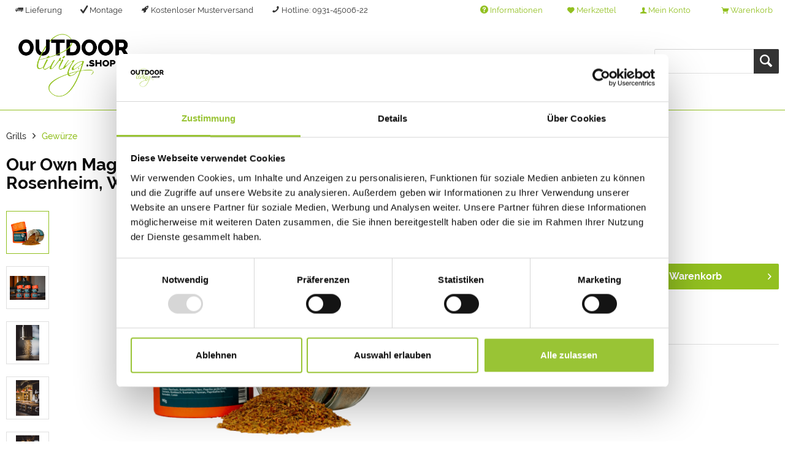

--- FILE ---
content_type: text/html; charset=UTF-8
request_url: https://www.outdoor-living.shop/our-own-magic-dust-big-green-egg-meets-gewuerzmuehle-rosenheim-wildfire-sonderedition-90g
body_size: 15740
content:
<!DOCTYPE html> <html class="no-js" lang="de" itemscope="itemscope" itemtype="http://schema.org/WebPage"> <head> <meta charset="utf-8"><script>window.dataLayer = window.dataLayer || [];</script><script>window.dataLayer.push({"ecommerce":{"detail":{"actionField":{"list":"Gew\u00fcrze"},"products":[{"name":"Our Own Magic Dust, Big Green Egg meets Gew\u00fcrzm\u00fchle Rosenheim, Wildfire Sonderedition 90g","id":"2651","price":8.9,"brand":"Gew\u00fcrzm\u00fchle Rosenheim","category":"Gew\u00fcrze","variant":""}]},"currencyCode":"EUR"},"google_tag_params":{"ecomm_pagetype":"product","ecomm_prodid":2651}});</script><script><meta name="google-site-verification" content="f1oI3Rqx1-Y_GlQa8H8h5oBD3HkahB86PwWI4G-cc60" /></script><!-- WbmTagManager -->
<script>
(function(w,d,s,l,i){w[l]=w[l]||[];w[l].push({'gtm.start':new Date().getTime(),event:'gtm.js'});var f=d.getElementsByTagName(s)[0],j=d.createElement(s),dl=l!='dataLayer'?'&l='+l:'';j.async=true;j.src='https://www.googletagmanager.com/gtm.js?id='+i+dl;f.parentNode.insertBefore(j,f);})(window,document,'script','dataLayer','GTM-PVGBBZJ');
</script>
<!-- End WbmTagManager --><script><meta name="google-site-verification" content="f1oI3Rqx1-Y_GlQa8H8h5oBD3HkahB86PwWI4G-cc60" /></script> <meta name="author" content="" /> <meta name="robots" content="index,follow" /> <meta name="revisit-after" content="15 days" /> <meta name="keywords" content="Grillgewürz, Salz, Gewürzmischung, Gewürzmühle Rosenheim, Barbecue, BBQ, Grill" /> <meta name="description" content="Big Green Egg meets Gewürzmühle Rosenheim Bei der Zusammenarbeit von Big Green Egg mit der Gewürzmühle Rosenheim sind einige Sondereditionen entstanden! Lemon Herb Rub ist eine Grobe Gewürzmischung und passt zu Huhn, helles Fleisch, weißer Fisch, Lachs, Forelle Zutaten: Zitronenschale, Zucker geräuchert, Langer ..." /> <meta name="google-site-verification" content="o-01XSCJZlFiruyJ-yxV_jD0papBOWdiWBDAfuR1M34" /> <meta property="og:type" content="product" /> <meta property="og:site_name" content="Outdoor Living" /> <meta property="og:url" content="https://www.outdoor-living.shop/our-own-magic-dust-big-green-egg-meets-gewuerzmuehle-rosenheim-wildfire-sonderedition-90g" /> <meta property="og:title" content="Our Own Magic Dust, Big Green Egg meets Gewürzmühle Rosenheim, Wildfire Sonderedition 90g" /> <meta property="og:description" content=" Big Green Egg meets Gewürzmühle Rosenheim Bei der Zusammenarbeit von Big Green Egg mit der Gewürzmühle Rosenheim sind einige Sondereditionen entstanden! Our Own Magic Dust ist eine feine Gewürzmischung und passt zu Spareribs, Pulled..." /> <meta property="og:image" content="https://www.outdoor-living.shop/media/image/8a/81/f0/2215_magic_dust_greenegg.png" /> <meta name="twitter:card" content="product" /> <meta name="twitter:site" content="Outdoor Living" /> <meta name="twitter:title" content="Our Own Magic Dust, Big Green Egg meets Gewürzmühle Rosenheim, Wildfire Sonderedition 90g" /> <meta name="twitter:description" content=" Big Green Egg meets Gewürzmühle Rosenheim Bei der Zusammenarbeit von Big Green Egg mit der Gewürzmühle Rosenheim sind einige Sondereditionen entstanden! Our Own Magic Dust ist eine feine Gewürzmischung und passt zu Spareribs, Pulled..." /> <meta name="twitter:image" content="https://www.outdoor-living.shop/media/image/8a/81/f0/2215_magic_dust_greenegg.png" /> <meta property="product:brand" content="Gewürzmühle Rosenheim" /> <meta property="product:price" content="8,90" /> <meta property="product:product_link" content="https://www.outdoor-living.shop/our-own-magic-dust-big-green-egg-meets-gewuerzmuehle-rosenheim-wildfire-sonderedition-90g" /> <meta itemprop="copyrightHolder" content="Outdoor Living" /> <meta itemprop="copyrightYear" content="2014" /> <meta itemprop="isFamilyFriendly" content="True" /> <meta itemprop="image" content="https://www.outdoor-living.shop/media/image/bf/02/c4/odls_logo.png" /> <meta name="viewport" content="width=device-width, initial-scale=1.0"> <meta name="mobile-web-app-capable" content="yes"> <meta name="apple-mobile-web-app-title" content="Outdoor Living"> <meta name="apple-mobile-web-app-capable" content="yes"> <meta name="apple-mobile-web-app-status-bar-style" content="default"> <link rel="apple-touch-icon-precomposed" href="https://www.outdoor-living.shop/media/unknown/d9/0c/f4/favicon.ico"> <link rel="shortcut icon" href="https://www.outdoor-living.shop/media/unknown/bb/76/d2/faviconqwjhB77TgUmpc.ico"> <meta name="msapplication-navbutton-color" content="#92c020" /> <meta name="application-name" content="Outdoor Living" /> <meta name="msapplication-starturl" content="https://www.outdoor-living.shop/" /> <meta name="msapplication-window" content="width=1024;height=768" /> <meta name="msapplication-TileImage" content="https://www.outdoor-living.shop/media/unknown/d9/0c/f4/favicon.ico"> <meta name="msapplication-TileColor" content="#92c020"> <meta name="theme-color" content="#92c020" /> <meta name="google-site-verification" content="f1oI3Rqx1-Y_GlQa8H8h5oBD3HkahB86PwWI4G-cc60" /> <link rel="canonical" href="https://www.outdoor-living.shop/our-own-magic-dust-big-green-egg-meets-gewuerzmuehle-rosenheim-wildfire-sonderedition-90g" /> <title itemprop="name">Lemon Herb Rub, Big Green Egg meets Gewürzmühle Rosenheim, Wildfire Sonderedition 80g | Outdoor Living </title> <link href="/themes/Frontend/OutdoorLiving/frontend/_public/src/css/custom.css" media="all" rel="stylesheet" type="text/css" /> <link href="/web/cache/1722329092_0b58a2160334bd6c1b08d44844c4fc48.css" media="all" rel="stylesheet" type="text/css" /> </head> <body class=" is--ctl-detail is--act-index is--no-sidebar is--neonimproveorderedvariants " > <div class="page-wrap"> <noscript class="noscript-main"> <div class="alert is--warning"> <div class="alert--icon"> <i class="icon--element icon--warning"></i> </div> <div class="alert--content"> Um Outdoor&#x20;Living in vollem Umfang nutzen zu k&ouml;nnen, empfehlen wir Ihnen Javascript in Ihrem Browser zu aktiveren. </div> </div> <!-- WbmTagManager (noscript) -->
<iframe src="https://www.googletagmanager.com/ns.html?id=GTM-PVGBBZJ"
        height="0" width="0" style="display:none;visibility:hidden"></iframe>
<!-- End WbmTagManager (noscript) --></noscript> <header class="header-main"> <div class="top-bar"> <div class="container block-group"> <ul class="top-bar--navigation block right" style="float: left;"> <li class="navigation--entry right entry--shipping"> <i class="icon--truck"></i> Lieferung </li> <li class="navigation--entry right entry--montage"> <i class="icon--check"></i> Montage </li> <li class="navigation--entry right entry--example"> <i class="icon--rocket"></i> <a href="https://www.outdoor-living.shop/musterversand" style="color: #333;">Kostenloser Musterversand</a> </li> <li class="navigation--entry right entry--hotline"> <i class="icon--phone"></i> <a href="tel:+499314500644" style="color: #333;">Hotline: 0931-45006-22</a> </li> </ul> <ul class="top-bar--navigation block" role="menubar">   <li class="navigation--entry entry--service" role="menuitem" aria-haspopup="true" data-drop-down-menu="true"> <i class="icon--service"></i> Informationen </li>  <li class="navigation--entry entry--notepad" role="menuitem"> <a href="https://www.outdoor-living.shop/note" title="Merkzettel" class="btn"> <i class="icon--heart"></i> Merkzettel </a> </li> <li class="navigation--entry entry--account with-slt" role="menuitem" data-offcanvas="true" data-offCanvasSelector=".account--dropdown-navigation"> <a href="https://www.outdoor-living.shop/account" title="Mein Konto" class="btn entry--link account--link"> <i class="icon--account"></i> <span class="account--display"> Mein Konto </span> </a> <div class="account--dropdown-navigation"> <div class="navigation--smartphone"> <div class="entry--close-off-canvas"> <a href="#close-account-menu" class="account--close-off-canvas" title="Menü schließen" aria-label="Menü schließen"> Menü schließen <i class="icon--arrow-right"></i> </a> </div> </div> <div class="account--menu is--rounded is--personalized"> <span class="navigation--headline"> Mein Konto </span> <div class="account--menu-container"> <ul class="sidebar--navigation navigation--list is--level0 show--active-items"> <li class="navigation--entry"> <span class="navigation--signin"> <a href="https://www.outdoor-living.shop/account#hide-registration" class="blocked--link btn is--primary navigation--signin-btn" data-collapseTarget="#registration" data-action="close"> Anmelden </a> <span class="navigation--register"> oder <a href="https://www.outdoor-living.shop/account#show-registration" class="blocked--link" data-collapseTarget="#registration" data-action="open"> registrieren </a> </span> </span> </li> <li class="navigation--entry"> <a href="https://www.outdoor-living.shop/account" title="Übersicht" class="navigation--link"> Übersicht </a> </li> <li class="navigation--entry"> <a href="https://www.outdoor-living.shop/account/profile" title="Persönliche Daten" class="navigation--link" rel="nofollow"> Persönliche Daten </a> </li> <li class="navigation--entry"> <a href="https://www.outdoor-living.shop/address/index/sidebar/" title="Adressen" class="navigation--link" rel="nofollow"> Adressen </a> </li> <li class="navigation--entry"> <a href="https://www.outdoor-living.shop/account/payment" title="Zahlungsarten" class="navigation--link" rel="nofollow"> Zahlungsarten </a> </li> <li class="navigation--entry"> <a href="https://www.outdoor-living.shop/account/orders" title="Bestellungen" class="navigation--link" rel="nofollow"> Bestellungen </a> </li> <li class="navigation--entry"> <a href="https://www.outdoor-living.shop/note" title="Merkzettel" class="navigation--link" rel="nofollow"> Merkzettel </a> </li> </ul> </div> </div> </div> </li> <li class="navigation--entry entry--cart" role="menuitem"> <a class="btn cart--link" href="https://www.outdoor-living.shop/checkout/cart" title="Warenkorb"> <i class="icon--basket"></i> <span class="cart--display"> Warenkorb </span> <span class="badge is--primary is--minimal cart--quantity is--hidden">0</span> <span class="cart--amount"> 0,00&nbsp;&euro; * </span> </a> <div class="ajax-loader">&nbsp;</div> </li>  </ul> </div> </div> <div class="search--new"> <div class="navigation--entry entry--search" role="menuitem" data-search="true" aria-haspopup="true"> <a class="btn entry--link entry--trigger" href="#show-hide--search" title="Suche anzeigen / schließen"> <i class="icon--search"></i> <span class="search--display">Suchen</span> </a> <form action="/search" method="get" class="main-search--form"> <input type="search" name="sSearch" aria-label="" class="main-search--field" autocomplete="off" autocapitalize="off" placeholder="" maxlength="30" /> <button type="submit" class="main-search--button" aria-label="Suchen"> <i class="icon--search"></i> <span class="main-search--text">Suchen</span> </button> <div class="form--ajax-loader">&nbsp;</div> </form> <div class="main-search--results"></div> </div> </div> <div class="container header--navigation"> <div class="logo--shop block"> <a class="logo--link" href="https://www.outdoor-living.shop/" title="Outdoor Living - zur Startseite wechseln"> <picture> <source srcset="https://www.outdoor-living.shop/media/image/bf/02/c4/odls_logo.png" media="(min-width: 78.75em)"> <source srcset="https://www.outdoor-living.shop/media/image/bf/02/c4/odls_logo.png" media="(min-width: 64em)"> <source srcset="https://www.outdoor-living.shop/media/image/bf/02/c4/odls_logo.png" media="(min-width: 48em)"> <img srcset="https://www.outdoor-living.shop/media/image/bf/02/c4/odls_logo.png" alt="Outdoor Living - zur Startseite wechseln" /> </picture> </a> </div> <div class="navigation--list-wrapper"> <ul class="navigation--list container" role="menubar" itemscope="itemscope" itemtype="http://schema.org/SiteNavigationElement"> <li class="navigation--entry" role="menuitem"><a class="navigation--link" href="https://www.outdoor-living.shop/markisen/" title="Markisen" itemprop="url"><span itemprop="name">Markisen</span></a></li><li class="navigation--entry" role="menuitem"><a class="navigation--link" href="https://www.outdoor-living.shop/moebel/" title="Möbel" itemprop="url"><span itemprop="name">Möbel</span></a></li><li class="navigation--entry is--active" role="menuitem"><a class="navigation--link is--active" href="https://www.outdoor-living.shop/grills/" title="Grills" itemprop="url"><span itemprop="name">Grills</span></a></li><li class="navigation--entry" role="menuitem"><a class="navigation--link" href="https://www.outdoor-living.shop/grillkurse/" title="Grillkurse" itemprop="url"><span itemprop="name">Grillkurse</span></a></li><li class="navigation--entry" role="menuitem"><a class="navigation--link" href="https://www.outdoor-living.shop/sonnenschirme/" title="Sonnenschirme" itemprop="url"><span itemprop="name">Sonnenschirme</span></a></li> </ul> </div> <div class="advanced-menu" data-advanced-menu="true" data-hoverDelay="250"> <div class="menu--container"> <div class="button-container"> <a href="https://www.outdoor-living.shop/markisen/" class="button--category" aria-label="Zur Kategorie Markisen" title="Zur Kategorie Markisen"> <i class="icon--arrow-right"></i> Zur Kategorie Markisen </a> <span class="button--close"> <i class="icon--cross"></i> </span> </div> <div class="content--wrapper has--content"> <ul class="menu--list menu--level-0 columns--4" style="width: 100%;"> <li class="menu--list-item item--level-0" style="width: 100%"> <a href="https://www.outdoor-living.shop/markisen/offene-markisen/" class="menu--list-item-link" aria-label="Offene Markisen" title="Offene Markisen">Offene Markisen</a> </li> <li class="menu--list-item item--level-0" style="width: 100%"> <a href="https://www.outdoor-living.shop/markisen/halbgeschlossene-markisen/" class="menu--list-item-link" aria-label="Halbgeschlossene Markisen" title="Halbgeschlossene Markisen">Halbgeschlossene Markisen</a> </li> <li class="menu--list-item item--level-0" style="width: 100%"> <a href="https://www.outdoor-living.shop/markisen/geschlossene-markisen/" class="menu--list-item-link" aria-label="Geschlossene Markisen" title="Geschlossene Markisen">Geschlossene Markisen</a> </li> </ul> </div> </div> <div class="menu--container"> <div class="button-container"> <a href="https://www.outdoor-living.shop/moebel/" class="button--category" aria-label="Zur Kategorie Möbel" title="Zur Kategorie Möbel"> <i class="icon--arrow-right"></i> Zur Kategorie Möbel </a> <span class="button--close"> <i class="icon--cross"></i> </span> </div> <div class="content--wrapper has--content"> <ul class="menu--list menu--level-0 columns--4" style="width: 100%;"> <li class="menu--list-item item--level-0" style="width: 100%"> <a href="https://www.outdoor-living.shop/moebel/stuehle/" class="menu--list-item-link" aria-label="Stühle" title="Stühle">Stühle</a> <ul class="menu--list menu--level-1 columns--4"> <li class="menu--list-item item--level-1"> <a href="https://www.outdoor-living.shop/moebel/stuehle/stapelstuehle/" class="menu--list-item-link" aria-label="Stapelstühle" title="Stapelstühle">Stapelstühle</a> </li> <li class="menu--list-item item--level-1"> <a href="https://www.outdoor-living.shop/moebel/stuehle/klappstuehle/" class="menu--list-item-link" aria-label="Klappstühle" title="Klappstühle">Klappstühle</a> </li> <li class="menu--list-item item--level-1"> <a href="https://www.outdoor-living.shop/moebel/stuehle/hohe-lehne/" class="menu--list-item-link" aria-label="Hohe Lehne" title="Hohe Lehne">Hohe Lehne</a> </li> <li class="menu--list-item item--level-1"> <a href="https://www.outdoor-living.shop/moebel/stuehle/niedrige-lehne/" class="menu--list-item-link" aria-label="Niedrige Lehne" title="Niedrige Lehne">Niedrige Lehne</a> </li> <li class="menu--list-item item--level-1"> <a href="https://www.outdoor-living.shop/moebel/stuehle/baenke/" class="menu--list-item-link" aria-label="Bänke" title="Bänke">Bänke</a> </li> <li class="menu--list-item item--level-1"> <a href="https://www.outdoor-living.shop/moebel/stuehle/barstuehle/" class="menu--list-item-link" aria-label="Barstühle" title="Barstühle">Barstühle</a> </li> <li class="menu--list-item item--level-1"> <a href="https://www.outdoor-living.shop/moebel/stuehle/fussteile/" class="menu--list-item-link" aria-label="Fußteile" title="Fußteile">Fußteile</a> </li> </ul> </li> <li class="menu--list-item item--level-0" style="width: 100%"> <a href="https://www.outdoor-living.shop/moebel/tische/" class="menu--list-item-link" aria-label="Tische" title="Tische">Tische</a> <ul class="menu--list menu--level-1 columns--4"> <li class="menu--list-item item--level-1"> <a href="https://www.outdoor-living.shop/moebel/tische/esstische/" class="menu--list-item-link" aria-label="Esstische" title="Esstische">Esstische</a> </li> <li class="menu--list-item item--level-1"> <a href="https://www.outdoor-living.shop/moebel/tische/ausziehtische/" class="menu--list-item-link" aria-label="Ausziehtische" title="Ausziehtische">Ausziehtische</a> </li> <li class="menu--list-item item--level-1"> <a href="https://www.outdoor-living.shop/moebel/tische/balkontische/" class="menu--list-item-link" aria-label="Balkontische" title="Balkontische">Balkontische</a> </li> <li class="menu--list-item item--level-1"> <a href="https://www.outdoor-living.shop/moebel/tische/beistelltische/" class="menu--list-item-link" aria-label="Beistelltische" title="Beistelltische">Beistelltische</a> </li> <li class="menu--list-item item--level-1"> <a href="https://www.outdoor-living.shop/moebel/tische/bartische/" class="menu--list-item-link" aria-label="Bartische" title="Bartische">Bartische</a> </li> </ul> </li> <li class="menu--list-item item--level-0" style="width: 100%"> <a href="https://www.outdoor-living.shop/moebel/tischsets/" class="menu--list-item-link" aria-label="Tischsets" title="Tischsets">Tischsets</a> </li> <li class="menu--list-item item--level-0" style="width: 100%"> <a href="https://www.outdoor-living.shop/moebel/lounge/" class="menu--list-item-link" aria-label="Lounge" title="Lounge">Lounge</a> <ul class="menu--list menu--level-1 columns--4"> <li class="menu--list-item item--level-1"> <a href="https://www.outdoor-living.shop/moebel/lounge/loungeeinzelteile/" class="menu--list-item-link" aria-label="Loungeeinzelteile" title="Loungeeinzelteile">Loungeeinzelteile</a> </li> <li class="menu--list-item item--level-1"> <a href="https://www.outdoor-living.shop/moebel/lounge/sessel/" class="menu--list-item-link" aria-label="Sessel" title="Sessel">Sessel</a> </li> <li class="menu--list-item item--level-1"> <a href="https://www.outdoor-living.shop/moebel/lounge/liege/" class="menu--list-item-link" aria-label="Liege" title="Liege">Liege</a> </li> </ul> </li> <li class="menu--list-item item--level-0" style="width: 100%"> <a href="https://www.outdoor-living.shop/moebel/loungesets/" class="menu--list-item-link" aria-label="Loungesets" title="Loungesets">Loungesets</a> </li> <li class="menu--list-item item--level-0" style="width: 100%"> <a href="https://www.outdoor-living.shop/moebel/sitzsaecke/" class="menu--list-item-link" aria-label="Sitzsäcke" title="Sitzsäcke">Sitzsäcke</a> </li> <li class="menu--list-item item--level-0" style="width: 100%"> <a href="https://www.outdoor-living.shop/moebel/outdoorschraenke/" class="menu--list-item-link" aria-label="Outdoorschränke" title="Outdoorschränke">Outdoorschränke</a> </li> <li class="menu--list-item item--level-0" style="width: 100%"> <a href="https://www.outdoor-living.shop/moebel/haengemoebel/" class="menu--list-item-link" aria-label="Hängemöbel" title="Hängemöbel">Hängemöbel</a> </li> <li class="menu--list-item item--level-0" style="width: 100%"> <a href="https://www.outdoor-living.shop/moebel/accessoires/" class="menu--list-item-link" aria-label="Accessoires" title="Accessoires">Accessoires</a> <ul class="menu--list menu--level-1 columns--4"> <li class="menu--list-item item--level-1"> <a href="https://www.outdoor-living.shop/moebel/accessoires/lichter/" class="menu--list-item-link" aria-label="Lichter" title="Lichter">Lichter</a> </li> <li class="menu--list-item item--level-1"> <a href="https://www.outdoor-living.shop/moebel/accessoires/heizstrahler/" class="menu--list-item-link" aria-label="Heizstrahler" title="Heizstrahler">Heizstrahler</a> </li> <li class="menu--list-item item--level-1"> <a href="https://www.outdoor-living.shop/moebel/accessoires/kissen/" class="menu--list-item-link" aria-label="Kissen" title="Kissen">Kissen</a> </li> <li class="menu--list-item item--level-1"> <a href="https://www.outdoor-living.shop/moebel/accessoires/outdoor-teppiche/" class="menu--list-item-link" aria-label="Outdoor Teppiche" title="Outdoor Teppiche">Outdoor Teppiche</a> </li> <li class="menu--list-item item--level-1"> <a href="https://www.outdoor-living.shop/moebel/accessoires/tischwaesche/" class="menu--list-item-link" aria-label="Tischwäsche" title="Tischwäsche">Tischwäsche</a> </li> <li class="menu--list-item item--level-1"> <a href="https://www.outdoor-living.shop/moebel/accessoires/koerbe-pflanzgefaesse/" class="menu--list-item-link" aria-label="Körbe &amp; Pflanzgefäße" title="Körbe &amp; Pflanzgefäße">Körbe & Pflanzgefäße</a> </li> </ul> </li> <li class="menu--list-item item--level-0" style="width: 100%"> <a href="https://www.outdoor-living.shop/moebel/polsterauflagen/" class="menu--list-item-link" aria-label="Polsterauflagen" title="Polsterauflagen">Polsterauflagen</a> </li> <li class="menu--list-item item--level-0" style="width: 100%"> <a href="https://www.outdoor-living.shop/moebel/pflegemittel-und-schutzhuellen/" class="menu--list-item-link" aria-label="Pflegemittel und Schutzhüllen" title="Pflegemittel und Schutzhüllen">Pflegemittel und Schutzhüllen</a> </li> <li class="menu--list-item item--level-0" style="width: 100%"> <a href="https://www.outdoor-living.shop/moebel/sale/" class="menu--list-item-link" aria-label="SALE" title="SALE">SALE</a> </li> </ul> </div> </div> <div class="menu--container"> <div class="button-container"> <a href="https://www.outdoor-living.shop/grills/" class="button--category" aria-label="Zur Kategorie Grills" title="Zur Kategorie Grills"> <i class="icon--arrow-right"></i> Zur Kategorie Grills </a> <span class="button--close"> <i class="icon--cross"></i> </span> </div> <div class="content--wrapper has--content"> <ul class="menu--list menu--level-0 columns--4" style="width: 100%;"> <li class="menu--list-item item--level-0" style="width: 100%"> <a href="https://www.outdoor-living.shop/grills/grillzubehoer/" class="menu--list-item-link" aria-label="Grillzubehör" title="Grillzubehör">Grillzubehör</a> </li> <li class="menu--list-item item--level-0" style="width: 100%"> <a href="https://www.outdoor-living.shop/grills/grillthermometer/" class="menu--list-item-link" aria-label="Grillthermometer" title="Grillthermometer">Grillthermometer</a> </li> <li class="menu--list-item item--level-0" style="width: 100%"> <a href="https://www.outdoor-living.shop/grills/gewuerze/" class="menu--list-item-link" aria-label="Gewürze" title="Gewürze">Gewürze</a> </li> <li class="menu--list-item item--level-0" style="width: 100%"> <a href="https://www.outdoor-living.shop/grills/outdoorkuechen/" class="menu--list-item-link" aria-label="Outdoorküchen" title="Outdoorküchen">Outdoorküchen</a> </li> <li class="menu--list-item item--level-0" style="width: 100%"> <a href="https://www.outdoor-living.shop/traeger-grill" class="menu--list-item-link" aria-label="Traeger" title="Traeger">Traeger</a> <ul class="menu--list menu--level-1 columns--4"> <li class="menu--list-item item--level-1"> <a href="https://www.outdoor-living.shop/traeger-pellet-grill" class="menu--list-item-link" aria-label="Pelletgrills" title="Pelletgrills">Pelletgrills</a> </li> <li class="menu--list-item item--level-1"> <a href="https://www.outdoor-living.shop/traeger-zubehoer" class="menu--list-item-link" aria-label="Zubehör" title="Zubehör">Zubehör</a> </li> <li class="menu--list-item item--level-1"> <a href="https://www.outdoor-living.shop/traeger-pellets" class="menu--list-item-link" aria-label="Pellets" title="Pellets">Pellets</a> </li> <li class="menu--list-item item--level-1"> <a href="https://www.outdoor-living.shop/traeger-gewuerze" class="menu--list-item-link" aria-label="Gewürze" title="Gewürze">Gewürze</a> </li> </ul> </li> <li class="menu--list-item item--level-0" style="width: 100%"> <a href="https://www.outdoor-living.shop/grills/der-merklinger/" class="menu--list-item-link" aria-label="Der Merklinger" title="Der Merklinger">Der Merklinger</a> <ul class="menu--list menu--level-1 columns--4"> <li class="menu--list-item item--level-1"> <a href="https://www.outdoor-living.shop/grills/der-merklinger/bobby/" class="menu--list-item-link" aria-label="Bobby" title="Bobby">Bobby</a> </li> <li class="menu--list-item item--level-1"> <a href="https://www.outdoor-living.shop/grills/der-merklinger/merklinger-600/" class="menu--list-item-link" aria-label="Merklinger 600" title="Merklinger 600">Merklinger 600</a> </li> <li class="menu--list-item item--level-1"> <a href="https://www.outdoor-living.shop/grills/der-merklinger/merklinger-800/" class="menu--list-item-link" aria-label="Merklinger 800" title="Merklinger 800">Merklinger 800</a> </li> <li class="menu--list-item item--level-1"> <a href="https://www.outdoor-living.shop/grills/der-merklinger/merklinger-1200/" class="menu--list-item-link" aria-label="Merklinger 1200" title="Merklinger 1200">Merklinger 1200</a> </li> <li class="menu--list-item item--level-1"> <a href="https://www.outdoor-living.shop/grills/der-merklinger/merklinger-beistelltische/" class="menu--list-item-link" aria-label="Merklinger Beistelltische" title="Merklinger Beistelltische">Merklinger Beistelltische</a> </li> <li class="menu--list-item item--level-1"> <a href="https://www.outdoor-living.shop/grills/der-merklinger/merklinger-zubehoer/" class="menu--list-item-link" aria-label="Merklinger Zubehör" title="Merklinger Zubehör">Merklinger Zubehör</a> </li> </ul> </li> <li class="menu--list-item item--level-0" style="width: 100%"> <a href="https://www.outdoor-living.shop/grills/big-green-egg/" class="menu--list-item-link" aria-label="Big Green EGG" title="Big Green EGG">Big Green EGG</a> <ul class="menu--list menu--level-1 columns--4"> <li class="menu--list-item item--level-1"> <a href="https://www.outdoor-living.shop/grills/big-green-egg/mini/" class="menu--list-item-link" aria-label="Mini" title="Mini">Mini</a> </li> <li class="menu--list-item item--level-1"> <a href="https://www.outdoor-living.shop/grills/big-green-egg/minimax/" class="menu--list-item-link" aria-label="Minimax" title="Minimax">Minimax</a> </li> <li class="menu--list-item item--level-1"> <a href="https://www.outdoor-living.shop/grills/big-green-egg/small/" class="menu--list-item-link" aria-label="Small" title="Small">Small</a> </li> <li class="menu--list-item item--level-1"> <a href="https://www.outdoor-living.shop/grills/big-green-egg/medium/" class="menu--list-item-link" aria-label="Medium" title="Medium">Medium</a> </li> <li class="menu--list-item item--level-1"> <a href="https://www.outdoor-living.shop/grills/big-green-egg/large/" class="menu--list-item-link" aria-label="Large" title="Large">Large</a> </li> <li class="menu--list-item item--level-1"> <a href="https://www.outdoor-living.shop/grills/big-green-egg/xlarge/" class="menu--list-item-link" aria-label="XLarge" title="XLarge">XLarge</a> </li> <li class="menu--list-item item--level-1"> <a href="https://www.outdoor-living.shop/grills/big-green-egg/2xlarge/" class="menu--list-item-link" aria-label="2XLarge" title="2XLarge">2XLarge</a> </li> <li class="menu--list-item item--level-1"> <a href="https://www.outdoor-living.shop/grills/big-green-egg/modulare-egg-kueche/" class="menu--list-item-link" aria-label="modulare EGG-Küche" title="modulare EGG-Küche">modulare EGG-Küche</a> </li> <li class="menu--list-item item--level-1"> <a href="https://www.outdoor-living.shop/grills/big-green-egg/big-green-egg-zubehoer/" class="menu--list-item-link" aria-label="Big Green Egg Zubehör" title="Big Green Egg Zubehör">Big Green Egg Zubehör</a> </li> <li class="menu--list-item item--level-1"> <a href="https://www.outdoor-living.shop/grills/big-green-egg/holzkohle/" class="menu--list-item-link" aria-label="Holzkohle" title="Holzkohle">Holzkohle</a> </li> </ul> </li> <li class="menu--list-item item--level-0" style="width: 100%"> <a href="https://www.outdoor-living.shop/grills/ofyr/" class="menu--list-item-link" aria-label="OFYR" title="OFYR">OFYR</a> <ul class="menu--list menu--level-1 columns--4"> <li class="menu--list-item item--level-1"> <a href="https://www.outdoor-living.shop/grills/ofyr/ofyr-kocheinheiten/" class="menu--list-item-link" aria-label="OFYR Kocheinheiten" title="OFYR Kocheinheiten">OFYR Kocheinheiten</a> </li> <li class="menu--list-item item--level-1"> <a href="https://www.outdoor-living.shop/grills/ofyr/ofyr-moebel/" class="menu--list-item-link" aria-label="OFYR Möbel" title="OFYR Möbel">OFYR Möbel</a> </li> <li class="menu--list-item item--level-1"> <a href="https://www.outdoor-living.shop/grills/ofyr/ofyr-zubehoer/" class="menu--list-item-link" aria-label="OFYR Zubehör" title="OFYR Zubehör">OFYR Zubehör</a> </li> <li class="menu--list-item item--level-1"> <a href="https://www.outdoor-living.shop/grills/ofyr/ofyr-tischgrill/" class="menu--list-item-link" aria-label="OFYR Tischgrill" title="OFYR Tischgrill">OFYR Tischgrill</a> </li> </ul> </li> </ul> </div> </div> <div class="menu--container"> <div class="button-container"> <a href="https://www.outdoor-living.shop/grillkurse/" class="button--category" aria-label="Zur Kategorie Grillkurse" title="Zur Kategorie Grillkurse"> <i class="icon--arrow-right"></i> Zur Kategorie Grillkurse </a> <span class="button--close"> <i class="icon--cross"></i> </span> </div> </div> <div class="menu--container"> <div class="button-container"> <a href="https://www.outdoor-living.shop/sonnenschirme/" class="button--category" aria-label="Zur Kategorie Sonnenschirme" title="Zur Kategorie Sonnenschirme"> <i class="icon--arrow-right"></i> Zur Kategorie Sonnenschirme </a> <span class="button--close"> <i class="icon--cross"></i> </span> </div> <div class="content--wrapper has--content"> <ul class="menu--list menu--level-0 columns--4" style="width: 100%;"> <li class="menu--list-item item--level-0" style="width: 100%"> <a href="https://www.outdoor-living.shop/sonnenschirme/sonnenschirme/" class="menu--list-item-link" aria-label="Sonnenschirme" title="Sonnenschirme">Sonnenschirme</a> </li> <li class="menu--list-item item--level-0" style="width: 100%"> <a href="https://www.outdoor-living.shop/sonnenschirme/bodenplatten/" class="menu--list-item-link" aria-label="Bodenplatten" title="Bodenplatten">Bodenplatten</a> </li> <li class="menu--list-item item--level-0" style="width: 100%"> <a href="https://www.outdoor-living.shop/sonnenschirme/schutzhuellen/" class="menu--list-item-link" aria-label="Schutzhüllen" title="Schutzhüllen">Schutzhüllen</a> </li> </ul> </div> </div> </div> <nav class="shop--navigation block-group"> <ul class="navigation--list block-group" role="menubar"> <li class="navigation--entry entry--menu-left" role="menuitem"> <a class="entry--link entry--trigger btn is--icon-left" href="#offcanvas--left" data-offcanvas="true" data-offCanvasSelector=".sidebar-main"> <i class="icon--menu"></i> Menü </a> </li> <li class="navigation--entry entry--search" role="menuitem" data-search="true" aria-haspopup="true"> <a class="btn entry--link entry--trigger" href="#show-hide--search" title="Suche anzeigen / schließen"> <i class="icon--search"></i> <span class="search--display">Suchen</span> </a> <form action="/search" method="get" class="main-search--form"> <input type="search" name="sSearch" aria-label="" class="main-search--field" autocomplete="off" autocapitalize="off" placeholder="" maxlength="30" /> <button type="submit" class="main-search--button" aria-label="Suchen"> <i class="icon--search"></i> <span class="main-search--text">Suchen</span> </button> <div class="form--ajax-loader">&nbsp;</div> </form> <div class="main-search--results"></div> </li>  <li class="navigation--entry entry--notepad" role="menuitem"> <a href="https://www.outdoor-living.shop/note" title="Merkzettel" class="btn"> <i class="icon--heart"></i> Merkzettel </a> </li> <li class="navigation--entry entry--account with-slt" role="menuitem" data-offcanvas="true" data-offCanvasSelector=".account--dropdown-navigation"> <a href="https://www.outdoor-living.shop/account" title="Mein Konto" class="btn entry--link account--link"> <i class="icon--account"></i> <span class="account--display"> Mein Konto </span> </a> <div class="account--dropdown-navigation"> <div class="navigation--smartphone"> <div class="entry--close-off-canvas"> <a href="#close-account-menu" class="account--close-off-canvas" title="Menü schließen" aria-label="Menü schließen"> Menü schließen <i class="icon--arrow-right"></i> </a> </div> </div> <div class="account--menu is--rounded is--personalized"> <span class="navigation--headline"> Mein Konto </span> <div class="account--menu-container"> <ul class="sidebar--navigation navigation--list is--level0 show--active-items"> <li class="navigation--entry"> <span class="navigation--signin"> <a href="https://www.outdoor-living.shop/account#hide-registration" class="blocked--link btn is--primary navigation--signin-btn" data-collapseTarget="#registration" data-action="close"> Anmelden </a> <span class="navigation--register"> oder <a href="https://www.outdoor-living.shop/account#show-registration" class="blocked--link" data-collapseTarget="#registration" data-action="open"> registrieren </a> </span> </span> </li> <li class="navigation--entry"> <a href="https://www.outdoor-living.shop/account" title="Übersicht" class="navigation--link"> Übersicht </a> </li> <li class="navigation--entry"> <a href="https://www.outdoor-living.shop/account/profile" title="Persönliche Daten" class="navigation--link" rel="nofollow"> Persönliche Daten </a> </li> <li class="navigation--entry"> <a href="https://www.outdoor-living.shop/address/index/sidebar/" title="Adressen" class="navigation--link" rel="nofollow"> Adressen </a> </li> <li class="navigation--entry"> <a href="https://www.outdoor-living.shop/account/payment" title="Zahlungsarten" class="navigation--link" rel="nofollow"> Zahlungsarten </a> </li> <li class="navigation--entry"> <a href="https://www.outdoor-living.shop/account/orders" title="Bestellungen" class="navigation--link" rel="nofollow"> Bestellungen </a> </li> <li class="navigation--entry"> <a href="https://www.outdoor-living.shop/note" title="Merkzettel" class="navigation--link" rel="nofollow"> Merkzettel </a> </li> </ul> </div> </div> </div> </li> <li class="navigation--entry entry--cart" role="menuitem"> <a class="btn cart--link" href="https://www.outdoor-living.shop/checkout/cart" title="Warenkorb"> <i class="icon--basket"></i> <span class="cart--display"> Warenkorb </span> <span class="badge is--primary is--minimal cart--quantity is--hidden">0</span> <span class="cart--amount"> 0,00&nbsp;&euro; * </span> </a> <div class="ajax-loader">&nbsp;</div> </li>  </ul> </nav> <div class="container--ajax-cart" data-collapse-cart="true" data-displayMode="offcanvas"></div> </div> </header> <section class="content-main container block-group"> <nav class="content--breadcrumb block"> <ul class="breadcrumb--list" role="menu" itemscope itemtype="http://schema.org/BreadcrumbList"> <li role="menuitem" class="breadcrumb--entry" itemprop="itemListElement" itemscope itemtype="http://schema.org/ListItem"> <a class="breadcrumb--link" href="https://www.outdoor-living.shop/grills/" title="Grills" itemprop="item"> <link itemprop="url" href="https://www.outdoor-living.shop/grills/" /> <span class="breadcrumb--title" itemprop="name">Grills</span> </a> <meta itemprop="position" content="0" /> </li> <li role="none" class="breadcrumb--separator"> <i class="icon--arrow-right"></i> </li> <li role="menuitem" class="breadcrumb--entry is--active" itemprop="itemListElement" itemscope itemtype="http://schema.org/ListItem"> <a class="breadcrumb--link" href="https://www.outdoor-living.shop/grills/gewuerze/" title="Gewürze" itemprop="item"> <link itemprop="url" href="https://www.outdoor-living.shop/grills/gewuerze/" /> <span class="breadcrumb--title" itemprop="name">Gewürze</span> </a> <meta itemprop="position" content="1" /> </li> </ul> </nav> <div class="content-main--inner"> <aside class="sidebar-main off-canvas"> <div class="navigation--smartphone"> <ul class="navigation--list "> <li class="navigation--entry entry--close-off-canvas"> <a href="#close-categories-menu" title="Menü schließen" class="navigation--link"> Menü schließen <i class="icon--arrow-right"></i> </a> </li> </ul> <div class="mobile--switches">   </div> </div> <div class="sidebar--categories-wrapper" data-subcategory-nav="true" data-mainCategoryId="3" data-categoryId="116" data-fetchUrl="/widgets/listing/getCategory/categoryId/116"> <div class="categories--headline navigation--headline"> Kategorien </div> <div class="sidebar--categories-navigation"> <ul class="sidebar--navigation categories--navigation navigation--list is--drop-down is--level0 is--rounded" role="menu"> <li class="navigation--entry has--sub-children" role="menuitem"> <a class="navigation--link link--go-forward" href="https://www.outdoor-living.shop/markisen/" data-categoryId="5" data-fetchUrl="/widgets/listing/getCategory/categoryId/5" title="Markisen" > Markisen <span class="is--icon-right"> <i class="icon--arrow-right"></i> </span> </a> </li> <li class="navigation--entry has--sub-children" role="menuitem"> <a class="navigation--link link--go-forward" href="https://www.outdoor-living.shop/moebel/" data-categoryId="18" data-fetchUrl="/widgets/listing/getCategory/categoryId/18" title="Möbel" > Möbel <span class="is--icon-right"> <i class="icon--arrow-right"></i> </span> </a> </li> <li class="navigation--entry is--active has--sub-categories has--sub-children" role="menuitem"> <a class="navigation--link is--active has--sub-categories link--go-forward" href="https://www.outdoor-living.shop/grills/" data-categoryId="104" data-fetchUrl="/widgets/listing/getCategory/categoryId/104" title="Grills" > Grills <span class="is--icon-right"> <i class="icon--arrow-right"></i> </span> </a> <ul class="sidebar--navigation categories--navigation navigation--list is--level1 is--rounded" role="menu"> <li class="navigation--entry" role="menuitem"> <a class="navigation--link" href="https://www.outdoor-living.shop/grills/grillzubehoer/" data-categoryId="83" data-fetchUrl="/widgets/listing/getCategory/categoryId/83" title="Grillzubehör" > Grillzubehör </a> </li> <li class="navigation--entry" role="menuitem"> <a class="navigation--link" href="https://www.outdoor-living.shop/grills/grillthermometer/" data-categoryId="117" data-fetchUrl="/widgets/listing/getCategory/categoryId/117" title="Grillthermometer" > Grillthermometer </a> </li> <li class="navigation--entry is--active" role="menuitem"> <a class="navigation--link is--active" href="https://www.outdoor-living.shop/grills/gewuerze/" data-categoryId="116" data-fetchUrl="/widgets/listing/getCategory/categoryId/116" title="Gewürze" > Gewürze </a> </li> <li class="navigation--entry" role="menuitem"> <a class="navigation--link" href="https://www.outdoor-living.shop/grills/outdoorkuechen/" data-categoryId="37" data-fetchUrl="/widgets/listing/getCategory/categoryId/37" title="Outdoorküchen" > Outdoorküchen </a> </li> <li class="navigation--entry has--sub-children" role="menuitem"> <a class="navigation--link link--go-forward" href="https://www.outdoor-living.shop/traeger-grill" data-categoryId="172" data-fetchUrl="/widgets/listing/getCategory/categoryId/172" title="Traeger" > Traeger <span class="is--icon-right"> <i class="icon--arrow-right"></i> </span> </a> </li> <li class="navigation--entry has--sub-children" role="menuitem"> <a class="navigation--link link--go-forward" href="https://www.outdoor-living.shop/grills/der-merklinger/" data-categoryId="107" data-fetchUrl="/widgets/listing/getCategory/categoryId/107" title="Der Merklinger" > Der Merklinger <span class="is--icon-right"> <i class="icon--arrow-right"></i> </span> </a> </li> <li class="navigation--entry has--sub-children" role="menuitem"> <a class="navigation--link link--go-forward" href="https://www.outdoor-living.shop/grills/big-green-egg/" data-categoryId="102" data-fetchUrl="/widgets/listing/getCategory/categoryId/102" title="Big Green EGG" > Big Green EGG <span class="is--icon-right"> <i class="icon--arrow-right"></i> </span> </a> </li> <li class="navigation--entry has--sub-children" role="menuitem"> <a class="navigation--link link--go-forward" href="https://www.outdoor-living.shop/grills/ofyr/" data-categoryId="122" data-fetchUrl="/widgets/listing/getCategory/categoryId/122" title="OFYR" > OFYR <span class="is--icon-right"> <i class="icon--arrow-right"></i> </span> </a> </li> </ul> </li> <li class="navigation--entry" role="menuitem"> <a class="navigation--link" href="https://www.outdoor-living.shop/grillkurse/" data-categoryId="128" data-fetchUrl="/widgets/listing/getCategory/categoryId/128" title="Grillkurse" > Grillkurse </a> </li> <li class="navigation--entry has--sub-children" role="menuitem"> <a class="navigation--link link--go-forward" href="https://www.outdoor-living.shop/sonnenschirme/" data-categoryId="69" data-fetchUrl="/widgets/listing/getCategory/categoryId/69" title="Sonnenschirme" > Sonnenschirme <span class="is--icon-right"> <i class="icon--arrow-right"></i> </span> </a> </li> </ul> </div> <div class="shop-sites--container is--rounded"> <div class="shop-sites--headline navigation--headline"> Informationen </div> <ul class="shop-sites--navigation sidebar--navigation navigation--list is--drop-down is--level0" role="menu"> <li class="navigation--entry" role="menuitem"> <a class="navigation--link" href="https://www.outdoor-living.shop/versandkosten" title="Versandkosten" data-categoryId="6" data-fetchUrl="/widgets/listing/getCustomPage/pageId/6" > Versandkosten </a> </li> <li class="navigation--entry" role="menuitem"> <a class="navigation--link" href="https://www.outdoor-living.shop/kontakt" title="Kontakt" data-categoryId="1" data-fetchUrl="/widgets/listing/getCustomPage/pageId/1" target="_self"> Kontakt </a> </li> <li class="navigation--entry" role="menuitem"> <a class="navigation--link" href="https://www.outdoor-living.shop/agb" title="AGB" data-categoryId="4" data-fetchUrl="/widgets/listing/getCustomPage/pageId/4" > AGB </a> </li> <li class="navigation--entry" role="menuitem"> <a class="navigation--link" href="https://www.outdoor-living.shop/datenschutz" title="Datenschutz" data-categoryId="7" data-fetchUrl="/widgets/listing/getCustomPage/pageId/7" > Datenschutz </a> </li> <li class="navigation--entry" role="menuitem"> <a class="navigation--link" href="https://www.outdoor-living.shop/widerrufsbelehrung" title="Widerrufsbelehrung" data-categoryId="8" data-fetchUrl="/widgets/listing/getCustomPage/pageId/8" > Widerrufsbelehrung </a> </li> <li class="navigation--entry" role="menuitem"> <a class="navigation--link" href="https://www.outdoor-living.shop/impressum" title="Impressum" data-categoryId="3" data-fetchUrl="/widgets/listing/getCustomPage/pageId/3" > Impressum </a> </li> </ul> </div> <div class="panel is--rounded paypal--sidebar"> <div class="panel--body is--wide paypal--sidebar-inner"> <div data-paypalUnifiedInstallmentsBanner="true" data-ratio="1x1" data-currency="EUR" data-buyerCountry="DE" > </div> </div> </div> </div> </aside> <div class="content--wrapper"> <div class="content product--details" itemscope itemtype="http://schema.org/Product" data-ajax-wishlist="true" data-compare-ajax="true" data-ajax-variants-container="true"> <header class="product--header"> <div class="product--info"> <h1 class="product--title" itemprop="name"> Our Own Magic Dust, Big Green Egg meets Gewürzmühle Rosenheim, Wildfire Sonderedition 90g </h1> <meta itemprop="image" content="https://www.outdoor-living.shop/media/image/00/15/fe/BGEmeetsGewurzmuhleRosenheim_Wildfire_emo-1.jpg"/> <meta itemprop="image" content="https://www.outdoor-living.shop/media/image/01/9d/d2/GewurzmuhleRosenheim-1.jpg"/> <meta itemprop="image" content="https://www.outdoor-living.shop/media/image/32/91/c1/GewurzmuhleRosenheim-4.jpg"/> <meta itemprop="image" content="https://www.outdoor-living.shop/media/image/31/8c/be/GewurzmuhleRosenheim-6.jpg"/> <meta itemprop="gtin13" content="4251754226567"/> <div class="product--supplier"> <a href="https://www.outdoor-living.shop/gewuerzmuehle-rosenheim/" title="Weitere Artikel von Gewürzmühle Rosenheim" class="product--supplier-link"> <img src="https://www.outdoor-living.shop/media/image/74/ab/fa/RZ_Logo_GW.jpg" alt="Gewürzmühle Rosenheim"> </a> </div> </div> </header> <div class="product--detail-upper block-group"> <div class="product--image-container image-slider" data-image-slider="true" data-image-gallery="true" data-maxZoom="0" data-thumbnails=".image--thumbnails" > <div class="image--thumbnails image-slider--thumbnails"> <div class="image-slider--thumbnails-slide"> <a href="https://www.outdoor-living.shop/media/image/8a/81/f0/2215_magic_dust_greenegg.png" title="Vorschau: Our Own Magic Dust, Big Green Egg meets Gewürzmühle Rosenheim, Wildfire Sonderedition 90g" class="thumbnail--link is--active"> <img srcset="https://www.outdoor-living.shop/media/image/7b/c1/fe/2215_magic_dust_greenegg_200x200.png, https://www.outdoor-living.shop/media/image/db/b9/ca/2215_magic_dust_greenegg_200x200@2x.png 2x" alt="Vorschau: Our Own Magic Dust, Big Green Egg meets Gewürzmühle Rosenheim, Wildfire Sonderedition 90g" title="Vorschau: Our Own Magic Dust, Big Green Egg meets Gewürzmühle Rosenheim, Wildfire Sonderedition 90g" class="thumbnail--image" /> </a> <a href="https://www.outdoor-living.shop/media/image/00/15/fe/BGEmeetsGewurzmuhleRosenheim_Wildfire_emo-1.jpg" title="Vorschau: Our Own Magic Dust, Big Green Egg meets Gewürzmühle Rosenheim, Wildfire Sonderedition 90g" class="thumbnail--link"> <img srcset="https://www.outdoor-living.shop/media/image/0d/5e/ef/BGEmeetsGewurzmuhleRosenheim_Wildfire_emo-1_200x200.jpg, https://www.outdoor-living.shop/media/image/e6/99/ae/BGEmeetsGewurzmuhleRosenheim_Wildfire_emo-1_200x200@2x.jpg 2x" alt="Vorschau: Our Own Magic Dust, Big Green Egg meets Gewürzmühle Rosenheim, Wildfire Sonderedition 90g" title="Vorschau: Our Own Magic Dust, Big Green Egg meets Gewürzmühle Rosenheim, Wildfire Sonderedition 90g" class="thumbnail--image" /> </a> <a href="https://www.outdoor-living.shop/media/image/01/9d/d2/GewurzmuhleRosenheim-1.jpg" title="Vorschau: Our Own Magic Dust, Big Green Egg meets Gewürzmühle Rosenheim, Wildfire Sonderedition 90g" class="thumbnail--link"> <img srcset="https://www.outdoor-living.shop/media/image/99/fd/6d/GewurzmuhleRosenheim-1_200x200.jpg, https://www.outdoor-living.shop/media/image/f4/ca/2f/GewurzmuhleRosenheim-1_200x200@2x.jpg 2x" alt="Vorschau: Our Own Magic Dust, Big Green Egg meets Gewürzmühle Rosenheim, Wildfire Sonderedition 90g" title="Vorschau: Our Own Magic Dust, Big Green Egg meets Gewürzmühle Rosenheim, Wildfire Sonderedition 90g" class="thumbnail--image" /> </a> <a href="https://www.outdoor-living.shop/media/image/32/91/c1/GewurzmuhleRosenheim-4.jpg" title="Vorschau: Our Own Magic Dust, Big Green Egg meets Gewürzmühle Rosenheim, Wildfire Sonderedition 90g" class="thumbnail--link"> <img srcset="https://www.outdoor-living.shop/media/image/9a/99/50/GewurzmuhleRosenheim-4_200x200.jpg, https://www.outdoor-living.shop/media/image/11/75/90/GewurzmuhleRosenheim-4_200x200@2x.jpg 2x" alt="Vorschau: Our Own Magic Dust, Big Green Egg meets Gewürzmühle Rosenheim, Wildfire Sonderedition 90g" title="Vorschau: Our Own Magic Dust, Big Green Egg meets Gewürzmühle Rosenheim, Wildfire Sonderedition 90g" class="thumbnail--image" /> </a> <a href="https://www.outdoor-living.shop/media/image/31/8c/be/GewurzmuhleRosenheim-6.jpg" title="Vorschau: Our Own Magic Dust, Big Green Egg meets Gewürzmühle Rosenheim, Wildfire Sonderedition 90g" class="thumbnail--link"> <img srcset="https://www.outdoor-living.shop/media/image/7a/27/f0/GewurzmuhleRosenheim-6_200x200.jpg, https://www.outdoor-living.shop/media/image/d0/92/0b/GewurzmuhleRosenheim-6_200x200@2x.jpg 2x" alt="Vorschau: Our Own Magic Dust, Big Green Egg meets Gewürzmühle Rosenheim, Wildfire Sonderedition 90g" title="Vorschau: Our Own Magic Dust, Big Green Egg meets Gewürzmühle Rosenheim, Wildfire Sonderedition 90g" class="thumbnail--image" /> </a> </div> </div> <div class="image-slider--container"> <div class="image-slider--slide"> <div class="image--box image-slider--item"> <span class="image--element" data-img-large="https://www.outdoor-living.shop/media/image/92/81/2c/2215_magic_dust_greenegg_832x430.png" data-img-small="https://www.outdoor-living.shop/media/image/7b/c1/fe/2215_magic_dust_greenegg_200x200.png" data-img-original="https://www.outdoor-living.shop/media/image/8a/81/f0/2215_magic_dust_greenegg.png" data-alt="Our Own Magic Dust, Big Green Egg meets Gewürzmühle Rosenheim, Wildfire Sonderedition 90g"> <span class="image--media"> <img srcset="https://www.outdoor-living.shop/media/image/92/81/2c/2215_magic_dust_greenegg_832x430.png, https://www.outdoor-living.shop/media/image/42/6f/38/2215_magic_dust_greenegg_832x430@2x.png 2x" src="https://www.outdoor-living.shop/media/image/92/81/2c/2215_magic_dust_greenegg_832x430.png" alt="Our Own Magic Dust, Big Green Egg meets Gewürzmühle Rosenheim, Wildfire Sonderedition 90g" itemprop="image" /> </span> </span> </div> <div class="image--box image-slider--item"> <span class="image--element" data-img-large="https://www.outdoor-living.shop/media/image/9f/15/3b/BGEmeetsGewurzmuhleRosenheim_Wildfire_emo-1_832x430.jpg" data-img-small="https://www.outdoor-living.shop/media/image/0d/5e/ef/BGEmeetsGewurzmuhleRosenheim_Wildfire_emo-1_200x200.jpg" data-img-original="https://www.outdoor-living.shop/media/image/00/15/fe/BGEmeetsGewurzmuhleRosenheim_Wildfire_emo-1.jpg" data-alt="Our Own Magic Dust, Big Green Egg meets Gewürzmühle Rosenheim, Wildfire Sonderedition 90g"> <span class="image--media"> <img srcset="https://www.outdoor-living.shop/media/image/9f/15/3b/BGEmeetsGewurzmuhleRosenheim_Wildfire_emo-1_832x430.jpg, https://www.outdoor-living.shop/media/image/9f/eb/68/BGEmeetsGewurzmuhleRosenheim_Wildfire_emo-1_832x430@2x.jpg 2x" alt="Our Own Magic Dust, Big Green Egg meets Gewürzmühle Rosenheim, Wildfire Sonderedition 90g" itemprop="image" /> </span> </span> </div> <div class="image--box image-slider--item"> <span class="image--element" data-img-large="https://www.outdoor-living.shop/media/image/1d/23/89/GewurzmuhleRosenheim-1_832x430.jpg" data-img-small="https://www.outdoor-living.shop/media/image/99/fd/6d/GewurzmuhleRosenheim-1_200x200.jpg" data-img-original="https://www.outdoor-living.shop/media/image/01/9d/d2/GewurzmuhleRosenheim-1.jpg" data-alt="Our Own Magic Dust, Big Green Egg meets Gewürzmühle Rosenheim, Wildfire Sonderedition 90g"> <span class="image--media"> <img srcset="https://www.outdoor-living.shop/media/image/1d/23/89/GewurzmuhleRosenheim-1_832x430.jpg, https://www.outdoor-living.shop/media/image/e2/23/68/GewurzmuhleRosenheim-1_832x430@2x.jpg 2x" alt="Our Own Magic Dust, Big Green Egg meets Gewürzmühle Rosenheim, Wildfire Sonderedition 90g" itemprop="image" /> </span> </span> </div> <div class="image--box image-slider--item"> <span class="image--element" data-img-large="https://www.outdoor-living.shop/media/image/c4/3a/6b/GewurzmuhleRosenheim-4_832x430.jpg" data-img-small="https://www.outdoor-living.shop/media/image/9a/99/50/GewurzmuhleRosenheim-4_200x200.jpg" data-img-original="https://www.outdoor-living.shop/media/image/32/91/c1/GewurzmuhleRosenheim-4.jpg" data-alt="Our Own Magic Dust, Big Green Egg meets Gewürzmühle Rosenheim, Wildfire Sonderedition 90g"> <span class="image--media"> <img srcset="https://www.outdoor-living.shop/media/image/c4/3a/6b/GewurzmuhleRosenheim-4_832x430.jpg, https://www.outdoor-living.shop/media/image/f9/e5/4c/GewurzmuhleRosenheim-4_832x430@2x.jpg 2x" alt="Our Own Magic Dust, Big Green Egg meets Gewürzmühle Rosenheim, Wildfire Sonderedition 90g" itemprop="image" /> </span> </span> </div> <div class="image--box image-slider--item"> <span class="image--element" data-img-large="https://www.outdoor-living.shop/media/image/97/85/54/GewurzmuhleRosenheim-6_832x430.jpg" data-img-small="https://www.outdoor-living.shop/media/image/7a/27/f0/GewurzmuhleRosenheim-6_200x200.jpg" data-img-original="https://www.outdoor-living.shop/media/image/31/8c/be/GewurzmuhleRosenheim-6.jpg" data-alt="Our Own Magic Dust, Big Green Egg meets Gewürzmühle Rosenheim, Wildfire Sonderedition 90g"> <span class="image--media"> <img srcset="https://www.outdoor-living.shop/media/image/97/85/54/GewurzmuhleRosenheim-6_832x430.jpg, https://www.outdoor-living.shop/media/image/b2/36/62/GewurzmuhleRosenheim-6_832x430@2x.jpg 2x" alt="Our Own Magic Dust, Big Green Egg meets Gewürzmühle Rosenheim, Wildfire Sonderedition 90g" itemprop="image" /> </span> </span> </div> </div> </div> <div class="image--dots image-slider--dots panel--dot-nav"> <a href="#" class="dot--link">&nbsp;</a> <a href="#" class="dot--link">&nbsp;</a> <a href="#" class="dot--link">&nbsp;</a> <a href="#" class="dot--link">&nbsp;</a> <a href="#" class="dot--link">&nbsp;</a> </div> </div> <div class="product--buybox block"> <meta itemprop="brand" content="Gewürzmühle Rosenheim"/> <div itemprop="offers" itemscope itemtype="http://schema.org/Offer" class="buybox--inner"> <meta itemprop="priceCurrency" content="EUR"/> <meta itemprop="url" content="https://www.outdoor-living.shop/our-own-magic-dust-big-green-egg-meets-gewuerzmuehle-rosenheim-wildfire-sonderedition-90g"/> <div class="product--price price--default"> <span class="price--content content--default"> <meta itemprop="price" content="8.90"> 8,90&nbsp;&euro; * </span> </div> <p class="product--tax" data-content="" data-modalbox="true" data-targetSelector="a" data-mode="ajax"> inkl. MwSt. <a title="Versandkosten" href="https://www.outdoor-living.shop/versandkosten" style="text-decoration:underline">zzgl. Versandkosten</a> </p> <div class="product--delivery"> <link itemprop="availability" href="http://schema.org/InStock" /> <p class="delivery--information"> <span class="delivery--text delivery--text-available"> <i class="icon--truck"></i> Lieferzeit 3 Werktage </span> </p> </div> <span itemprop="sku" content="2651"></span> <span itemprop="url" content="https://www.outdoor-living.shop/our-own-magic-dust-big-green-egg-meets-gewuerzmuehle-rosenheim-wildfire-sonderedition-90g"></span> <span itemprop="availability" href="http://schema.org/LimitedAvailability"></span> <div class="product--configurator"> </div> <form name="sAddToBasket" method="post" action="https://www.outdoor-living.shop/checkout/addArticle" class="buybox--form" data-add-article="true" data-eventName="submit" data-showModal="false" data-addArticleUrl="https://www.outdoor-living.shop/checkout/ajaxAddArticleCart"> <input type="hidden" name="sActionIdentifier" value=""/> <input type="hidden" name="sAddAccessories" id="sAddAccessories" value=""/> <input type="hidden" name="sAdd" value="2651"/> <div class="buybox--button-container block-group"> <div class="buybox--quantity block"> <div class="select-field"> <select id="sQuantity" name="sQuantity" class="quantity--select"> <option value="1">1</option> <option value="2">2</option> <option value="3">3</option> <option value="4">4</option> <option value="5">5</option> <option value="6">6</option> <option value="7">7</option> <option value="8">8</option> <option value="9">9</option> <option value="10">10</option> <option value="11">11</option> <option value="12">12</option> <option value="13">13</option> <option value="14">14</option> <option value="15">15</option> <option value="16">16</option> <option value="17">17</option> <option value="18">18</option> <option value="19">19</option> <option value="20">20</option> <option value="21">21</option> <option value="22">22</option> <option value="23">23</option> <option value="24">24</option> <option value="25">25</option> <option value="26">26</option> <option value="27">27</option> <option value="28">28</option> <option value="29">29</option> <option value="30">30</option> <option value="31">31</option> <option value="32">32</option> <option value="33">33</option> <option value="34">34</option> <option value="35">35</option> <option value="36">36</option> <option value="37">37</option> <option value="38">38</option> <option value="39">39</option> <option value="40">40</option> <option value="41">41</option> <option value="42">42</option> <option value="43">43</option> <option value="44">44</option> <option value="45">45</option> <option value="46">46</option> <option value="47">47</option> <option value="48">48</option> <option value="49">49</option> <option value="50">50</option> <option value="51">51</option> <option value="52">52</option> <option value="53">53</option> <option value="54">54</option> <option value="55">55</option> <option value="56">56</option> <option value="57">57</option> <option value="58">58</option> <option value="59">59</option> <option value="60">60</option> <option value="61">61</option> <option value="62">62</option> <option value="63">63</option> <option value="64">64</option> <option value="65">65</option> <option value="66">66</option> <option value="67">67</option> <option value="68">68</option> <option value="69">69</option> <option value="70">70</option> <option value="71">71</option> <option value="72">72</option> <option value="73">73</option> <option value="74">74</option> <option value="75">75</option> <option value="76">76</option> <option value="77">77</option> <option value="78">78</option> <option value="79">79</option> <option value="80">80</option> <option value="81">81</option> <option value="82">82</option> <option value="83">83</option> <option value="84">84</option> <option value="85">85</option> <option value="86">86</option> <option value="87">87</option> <option value="88">88</option> <option value="89">89</option> <option value="90">90</option> <option value="91">91</option> <option value="92">92</option> <option value="93">93</option> <option value="94">94</option> <option value="95">95</option> <option value="96">96</option> <option value="97">97</option> <option value="98">98</option> <option value="99">99</option> <option value="100">100</option> </select> </div> </div> <button class="buybox--button block btn is--primary is--icon-right is--center is--large" name="In den Warenkorb"> <span class="buy-btn--cart-add">In den</span> <span class="buy-btn--cart-text">Warenkorb</span> <i class="icon--arrow-right"></i> </button> </div> </form> <nav class="product--actions"> <form action="https://www.outdoor-living.shop/note/add/ordernumber/2651" method="post" class="action--form"> <button type="submit" class="action--link link--notepad" title="Auf den Merkzettel" data-ajaxUrl="https://www.outdoor-living.shop/note/ajaxAdd/ordernumber/2651" data-text="Gemerkt"> <i class="icon--heart"></i> <span class="action--text">Merken</span> </button> </form> <div class="product--info-live" style="display: inline-block;"> <a href="#" class="action--link live" rel="nofollow" title="Live-Ausstellung"> <i class="icon--eye"></i> <span class="action--text">Live-Ausstellung</span> </a> </div> </nav> </div> <ul class="product--base-info list--unstyled"> <li class="base-info--entry entry--sku"> <strong class="entry--label"> Artikel-Nr.: </strong> <meta itemprop="productID" content="15439"/> <span class="entry--content" itemprop="sku"> 2651 </span> </li> </ul> </div> </div> <div class="tab-menu--product"> <div class="tab--navigation"> <a href="#" class="tab--link" title="Beschreibung" data-tabName="description">Beschreibung</a> </div> <div class="tab--container-list"> <div class="tab--container"> <div class="tab--header"> <a href="#" class="tab--title" title="Beschreibung">Beschreibung</a> </div> <div class="tab--preview"> Big Green Egg meets Gewürzmühle Rosenheim Bei der Zusammenarbeit von Big Green Egg mit der...<a href="#" class="tab--link" title=" mehr"> mehr</a> </div> <div class="tab--content"> <div class="buttons--off-canvas"> <a href="#" title="Menü schließen" class="close--off-canvas"> <i class="icon--arrow-left"></i> Menü schließen </a> </div> <div class="content--description"> <div class="content--title"> Produktinformationen "Our Own Magic Dust, Big Green Egg meets Gewürzmühle Rosenheim, Wildfire Sonderedition 90g" </div> <div class="product--description" itemprop="description"> <p>Big Green Egg meets Gewürzmühle Rosenheim</p> <p>Bei der Zusammenarbeit von Big Green Egg mit der Gewürzmühle Rosenheim sind einige Sondereditionen entstanden!</p> <p>Our Own Magic Dust ist eine feine Gewürzmischung und passt zu Spareribs, Pulled Pork, Grillkäse, Huhn, Garnele, Mais</p> <p>Zutaten:&nbsp;<span>Rauchsalz, Kokosblütenzucker, Paprika geräuchert, Zwiebeln, Knoblauch, Rosmarin, Thymian, Paprikaflocken, Koriander, Cumin</span></p> </div> <div class="content--title"> Weiterführende Links zu "Our Own Magic Dust, Big Green Egg meets Gewürzmühle Rosenheim, Wildfire Sonderedition 90g" </div> <ul class="content--list list--unstyled"> <li class="list--entry"> <a href="https://www.outdoor-living.shop/anfrage-formular?sInquiry=detail&sOrdernumber=2651" rel="nofollow" class="content--link link--contact" title="Fragen zum Artikel?"> <i class="icon--arrow-right"></i> Fragen zum Artikel? </a> </li> <li class="list--entry"> <a href="https://www.outdoor-living.shop/gewuerzmuehle-rosenheim/" target="_parent" class="content--link link--supplier" title="Weitere Artikel von Gewürzmühle Rosenheim"> <i class="icon--arrow-right"></i> Weitere Artikel von Gewürzmühle Rosenheim </a> </li> </ul> </div> </div> </div> </div> </div> <div class="tab-menu--cross-selling"> <div class="tab--navigation"> <a href="#content--similar-products" title="Ähnliche Artikel" class="tab--link">Ähnliche Artikel</a> <a href="#content--also-bought" title="Kunden kauften auch" class="tab--link">Kunden kauften auch</a> <a href="#content--customer-viewed" title="Könnte Ihnen auch gefallen" class="tab--link">Könnte Ihnen auch gefallen</a> </div> <div class="tab--container-list"> <div class="tab--container" data-tab-id="similar"> <div class="tab--header"> Ähnliche Artikel </div> <div class="tab--content content--similar"> <div class="similar--content"> <div class="product-slider " data-initOnEvent="onShowContent-similar" data-product-slider="true"> <div class="product-slider--container"> <div class="product-slider--item"> <div class="product--box box--slider" data-page-index="" data-ordernumber="2100" > <div class="box--content is--rounded"> <div class="product--badges"> <div class="product--badge badge--discount"> <i class="icon--percent2"></i> </div> <div class="product--badge badge--recommend"> TIPP! </div> </div> <div class="product--info"> <a href="https://www.outdoor-living.shop/barbecue-salz-der-gewuerzmuehle-rosenheim-100g" title="Barbecue Salz der Gewürzmühle Rosenheim, 100g" class="product--image" > <span class="image--element"> <span class="image--media"> <img srcset="https://www.outdoor-living.shop/media/image/2c/e8/6d/2100_barbecue_salz_grob_rot_200x200.png, https://www.outdoor-living.shop/media/image/3f/0c/27/2100_barbecue_salz_grob_rot_200x200@2x.png 2x" alt="Barbecue Salz der Gewürzmühle Rosenheim, 100g" data-extension="png" title="Barbecue Salz der Gewürzmühle Rosenheim, 100g" /> </span> </span> </a> <a href="https://www.outdoor-living.shop/barbecue-salz-der-gewuerzmuehle-rosenheim-100g" class="product--title" title="Barbecue Salz der Gewürzmühle Rosenheim, 100g"> Barbecue Salz der Gewürzmühle Rosenheim, 100g </a> <div class="product--price-info"> <div class="price--unit"> </div> <div class="product--price"> <span class="price--default is--nowrap is--discount"> 7,90&nbsp;&euro; </span> <span class="price--pseudo"> <span class="price--discount is--nowrap"> 9,90&nbsp;&euro; * </span> </span> </div> </div> </div> </div> </div> </div> <div class="product-slider--item"> <div class="product--box box--slider" data-page-index="" data-ordernumber="2650" > <div class="box--content is--rounded"> <div class="product--badges"> <div class="product--badge badge--recommend"> TIPP! </div> </div> <div class="product--info"> <a href="https://www.outdoor-living.shop/flo-s-magic-salt-big-green-egg-meets-gewuerzmuehle-rosenheim-wildfire-sonderedition-100g" title="Flo&#039;s Magic Salt, Big Green Egg meets Gewürzmühle Rosenheim, Wildfire Sonderedition 100g" class="product--image" > <span class="image--element"> <span class="image--media"> <img srcset="https://www.outdoor-living.shop/media/image/69/9e/80/2650_flos_magic_salt_greenegg_200x200.png, https://www.outdoor-living.shop/media/image/27/85/74/2650_flos_magic_salt_greenegg_200x200@2x.png 2x" alt="Flo&#039;s Magic Salt, Big Green Egg meets Gewürzmühle Rosenheim, Wildfire Sonderedition 100g" data-extension="png" title="Flo&#039;s Magic Salt, Big Green Egg meets Gewürzmühle Rosenheim, Wildfire Sonderedition 100g" /> </span> </span> </a> <a href="https://www.outdoor-living.shop/flo-s-magic-salt-big-green-egg-meets-gewuerzmuehle-rosenheim-wildfire-sonderedition-100g" class="product--title" title="Flo&#039;s Magic Salt, Big Green Egg meets Gewürzmühle Rosenheim, Wildfire Sonderedition 100g"> Flo&#039;s Magic Salt, Big Green Egg meets Gewürzmühle Rosenheim, Wildfire Sonderedition 100g </a> <div class="product--price-info"> <div class="price--unit"> </div> <div class="product--price"> <span class="price--default is--nowrap"> 9,90&nbsp;&euro; </span> </div> </div> </div> </div> </div> </div> <div class="product-slider--item"> <div class="product--box box--slider" data-page-index="" data-ordernumber="2656" > <div class="box--content is--rounded"> <div class="product--badges"> <div class="product--badge badge--recommend"> TIPP! </div> </div> <div class="product--info"> <a href="https://www.outdoor-living.shop/lemon-herb-rub-big-green-egg-meets-gewuerzmuehle-rosenheim-wildfire-sonderedition-80g" title="Lemon Herb Rub, Big Green Egg meets Gewürzmühle Rosenheim, Wildfire Sonderedition 80g" class="product--image" > <span class="image--element"> <span class="image--media"> <img srcset="https://www.outdoor-living.shop/media/image/4f/b8/13/lemon_herb_rub_greenegg_200x200.png, https://www.outdoor-living.shop/media/image/48/30/42/lemon_herb_rub_greenegg_200x200@2x.png 2x" alt="Lemon Herb Rub, Big Green Egg meets Gewürzmühle Rosenheim, Wildfire Sonderedition 80g" data-extension="png" title="Lemon Herb Rub, Big Green Egg meets Gewürzmühle Rosenheim, Wildfire Sonderedition 80g" /> </span> </span> </a> <a href="https://www.outdoor-living.shop/lemon-herb-rub-big-green-egg-meets-gewuerzmuehle-rosenheim-wildfire-sonderedition-80g" class="product--title" title="Lemon Herb Rub, Big Green Egg meets Gewürzmühle Rosenheim, Wildfire Sonderedition 80g"> Lemon Herb Rub, Big Green Egg meets Gewürzmühle Rosenheim, Wildfire Sonderedition 80g </a> <div class="product--price-info"> <div class="price--unit"> </div> <div class="product--price"> <span class="price--default is--nowrap"> 9,90&nbsp;&euro; </span> </div> </div> </div> </div> </div> </div> </div> </div> </div> </div> </div> <div class="tab--container" data-tab-id="alsobought"> <div class="tab--header"> Kunden kauften auch </div> <div class="tab--content content--also-bought"> </div> </div> <div class="tab--container" data-tab-id="alsoviewed"> <div class="tab--header"> Könnte Ihnen auch gefallen </div> <div class="tab--content content--also-viewed"> </div> </div> </div> <script>
window.addEventListener('load', () => {
const tabs = document.querySelectorAll('.tab-menu--cross-selling .tab--link, .tab-menu--cross-selling .tab--header')
if (tabs) {
for (const tab of tabs) {
if (!tab.nextElementSibling?.children?.length && tab.classList.contains('tab--header')) {
tab.style.display = 'none'
}
tab.click()
}
}
})
</script> </div> <div class="last-seen-products is--hidden" data-last-seen-products="true"> <div class="last-seen-products--title"> Zuletzt angesehen </div> <div class="last-seen-products--slider product-slider" data-product-slider="true"> <div class="last-seen-products--container product-slider--container"></div> </div> </div> </div> </div> </div> </section> <footer class="footer-main"> <div class="footer-color-bar"></div> <div class="container"> <div class="footer--columns block-group is--row-1"> <div class="footer--column is--25-percent" style="padding-right: 35px"> <div class="service-icon"><i class="icon--leaf" style="color: #92c020;"></i></div> <div class="service-title" style="color: #333333;">Premium-Produkte für Terrasse & Garten</div> <div class="service-description">Wir bieten ausgewählte Marken- und Designprodukte für Kunden mit einem hohen Anspruch an Qualität und Service.</div> </div> <div class="footer--column is--25-percent" style="padding-right: 35px"> <div class="service-icon"><i class="icon--sun2" style="color: #92c020;"></i></div> <div class="service-title" style="color: #333333;">Persönliche Markisenberatung</div> <div class="service-description">Als Sonnenschutz-Fachbetrieb können wir Sie mit langjähriger Erfahrung individuell, sicher und verständlich beraten.</div> </div> <div class="footer--column is--25-percent" style="padding-right: 35px"> <div class="service-icon"><i class="icon--tools" style="color: #92c020;"></i></div> <div class="service-title" style="color: #333333;">Montage-/Aufbauservice</div> <div class="service-description">Bei uns erhalten Sie bei Wunsch zum bestellten Produkt auch die passende Dienstleistung. Ganz einfach gleich online mitbestellen.</div> </div> <div class="footer--column is--25-percent"> <div class="service-icon"><i class="icon--thumbsup" style="color: #92c020;"></i></div> <div class="service-title" style="color: #333333;">Zufriedenheitsgarantie</div> <div class="service-description">Nicht als hohle Phrase, sondern aus Selbstverpflichtung. Wir möchten das Sie zufrieden sind und unser Team tut alles dafür.</div> </div> </div> <div class="footer--columns block-group"> <div class="footer--column column--hotline is--first block"> <div class="column--headline">Wir beraten Sie gerne</div> <div class="column--content"> <p class="column--desc">Tel: <a href="tel:+499314500644" class="footer--phone-link">+49 931 45006-44</a><br/>Mo-Fr 08:00 - 18:00 Uhr<br/><br/>Per E-Mail:<br/><a href="/kontakt">zum Kontaktformular</a></p> </div> </div> <div class="footer--column column--menu block"> <div class="column--headline">outdoor-living.shop</div> <nav class="column--navigation column--content"> <ul class="navigation--list" role="menu"> <li class="navigation--entry" role="menuitem"> <a class="navigation--link" href="https://www.outdoor-living.shop/rueckrufservice" title="Rückrufservice"> Rückrufservice </a> </li> <li class="navigation--entry" role="menuitem"> <a class="navigation--link" href="https://www.outdoor-living.shop/agb" title="AGB"> AGB </a> </li> <li class="navigation--entry" role="menuitem"> <a class="navigation--link" href="https://www.outdoor-living.shop/datenschutz" title="Datenschutz"> Datenschutz </a> </li> <li class="navigation--entry" role="menuitem"> <a class="navigation--link" href="https://www.outdoor-living.shop/widerrufsbelehrung" title="Widerrufsbelehrung"> Widerrufsbelehrung </a> </li> <li class="navigation--entry" role="menuitem"> <a class="navigation--link" href="https://www.outdoor-living.shop/impressum" title="Impressum"> Impressum </a> </li> </ul> </nav> </div> <div class="footer--column column--menu block"> <div class="column--headline">Service</div> <nav class="column--navigation column--content"> <ul class="navigation--list" role="menu"> <li class="navigation--entry" role="menuitem"> <a class="navigation--link" href="https://www.outdoor-living.shop/faq" title="FAQ"> FAQ </a> </li> <li class="navigation--entry" role="menuitem"> <a class="navigation--link" href="https://www.outdoor-living.shop/bestellvorgang" title="Bestellvorgang"> Bestellvorgang </a> </li> <li class="navigation--entry" role="menuitem"> <a class="navigation--link" href="https://www.outdoor-living.shop/versandkosten" title="Versandkosten"> Versandkosten </a> </li> <li class="navigation--entry" role="menuitem"> <a class="navigation--link" href="https://www.outdoor-living.shop/bezahlung" title="Bezahlung"> Bezahlung </a> </li> <li class="navigation--entry" role="menuitem"> <a class="navigation--link" href="https://www.outdoor-living.shop/kontakt" title="Kontakt" target="_self"> Kontakt </a> </li> <li class="navigation--entry" role="menuitem"> <a class="navigation--link" href="https://www.outdoor-living.shop/defektes-produkt" title="Retouren" target="_self"> Retouren </a> </li> <li class="navigation--entry" role="menuitem"> <a class="navigation--link" href="https://www.outdoor-living.shop/liefer-montageservice" title="Liefer- &amp; Montageservice"> Liefer- & Montageservice </a> </li> </ul> </nav> </div> <div class="footer--column column--newsletter is--last block"> <div class="column--headline">+++ Newsletter +++</div> <div class="column--content" data-newsletter="true"> <p class="column--desc"> Abonnieren Sie unseren Newsletter und erhalten Sie einen 5€ Gutschein! </p> <form class="newsletter--form" action="https://www.outdoor-living.shop/newsletter" method="post"> <input type="hidden" value="1" name="subscribeToNewsletter" /> <div class="content"> <input type="email" aria-label="Ihre E-Mail Adresse" name="newsletter" class="newsletter--field" placeholder="Ihre E-Mail Adresse" /> <input type="hidden" name="redirect"> <button type="submit" aria-label="JETZT ABONNIEREN" class="newsletter--button btn"> <i class="icon--mail"></i> <span class="button--text">JETZT ABONNIEREN</span> </button> </div> </form> </div> </div> </div> <div class="footer--columns block-group is--row-3"> <div class="footer--column is--50-percent"> <div class="trusted-shop-logo"><img src="https://www.outdoor-living.shop/themes/Frontend/OutdoorLiving/frontend/_public/src/img/icons/user-shield-green.svg" alt="SSL verschlüsselt" style="width: 95px;"></div> <ul class="trusted-shop-description"> <li>Sichere Zahlung mit SSL-Verschlüsselung</li> <li>Sichere und schnelle Lieferung </li> <li>Sicherer Umgang mit Ihren persönlichen Daten</li> </ul> </div> <div class="footer--column is--50-percent"> <div class="payment-description">Zahlungsarten</div> <div class="payment-icons" style="width: 260px;"> <img src="https://www.outdoor-living.shop/themes/Frontend/OutdoorLiving/frontend/_public/src/img/icons/payment/paypal.png" alt="paypal logo"> <img src="https://www.outdoor-living.shop/themes/Frontend/OutdoorLiving/frontend/_public/src/img/icons/payment/visa.png" alt="visa logo"> <img src="https://www.outdoor-living.shop/themes/Frontend/OutdoorLiving/frontend/_public/src/img/icons/payment/mastercard.png" alt="mastercard logo"> <img src="https://www.outdoor-living.shop/themes/Frontend/OutdoorLiving/frontend/_public/src/img/icons/payment/text-vorkasse.png" alt="vorkasse logo"> </div> </div> </div> <div class="footer--columns block-group is--row-4"> <h2 class="column--headline" style="text-align: center;">Outdoor-Living - Markisen, Möbel und Accessoires für Ihren Außenbereich</h2> <div class="footer--column-wrapper"> <div class="footer--column is--50-percent"> <ul> <li><a href="/moebel/stuehle/" class="navigation--link">Stühle für Garten, Terrasse und Balkon</a></li> <li><a href="/moebel/tische/" class="navigation--link">Tische für den Außenbereich</a></li> <li><a href="/moebel/lounge/" class="navigation--link">Loungemöbel für Outdoor</a></li> </ul> </div> <div class="footer--column is--50-percent"> <ul> <li><a href="/accessoires/licht/" class="navigation--link">Stimmungsvolle Lichtelemente</a></li> <li><a href="/accessoires/feuerstellen/" class="navigation--link">Extravagante Feuerstellen</a></li> <li><a href="/accessoires/grill/" class="navigation--link">Design-Grills</a></li> </ul> </div> </div> </div> <div class="footer--bottom"> <div class="footer--vat-info"> <p class="vat-info--text"> * Alle Preise inkl. gesetzl. Mehrwertsteuer zzgl. <a title="Versandkosten" href="https://www.outdoor-living.shop/versandkosten">Versandkosten</a> und ggf. Nachnahmegebühren, wenn nicht anders beschrieben </p> </div> <div class="container footer-minimal"> <div class="footer--service-menu"> <ul class="service--list is--rounded" role="menu"> <li class="service--entry" role="menuitem"> <a class="service--link" href="https://www.outdoor-living.shop/versandkosten" title="Versandkosten" > Versandkosten </a> </li> <li class="service--entry" role="menuitem"> <a class="service--link" href="https://www.outdoor-living.shop/kontakt" title="Kontakt" target="_self"> Kontakt </a> </li> <li class="service--entry" role="menuitem"> <a class="service--link" href="https://www.outdoor-living.shop/agb" title="AGB" > AGB </a> </li> <li class="service--entry" role="menuitem"> <a class="service--link" href="https://www.outdoor-living.shop/datenschutz" title="Datenschutz" > Datenschutz </a> </li> <li class="service--entry" role="menuitem"> <a class="service--link" href="https://www.outdoor-living.shop/widerrufsbelehrung" title="Widerrufsbelehrung" > Widerrufsbelehrung </a> </li> <li class="service--entry" role="menuitem"> <a class="service--link" href="https://www.outdoor-living.shop/impressum" title="Impressum" > Impressum </a> </li> </ul> </div> </div> </div> </div> </footer> <div class="cc-stt-floater" style="right: 40px;bottom: 36px;" data-show-from="40" data-show-desktop="true" data-show-tablet-landscape="true" data-show-tablet-portrait="true" data-show-mobile-landscape="true" data-show-mobile-portrait="true"> <svg width="50px" height="50px" viewBox="0 0 100 100"> <polygon class="cc-stt-arrow" points="50,10 90,50 80,60 58,38 58,90 42,90 42,38 20,60 10,50"/> </svg> </div> <div id="'TrustedShopsPluginVersion" hidden> Trusted Shops Reviews Toolkit: 1.1.7 </div> <script type="text/javascript">
(function () {
var _tsid = 'XADED5CBF0B27180A89DFB64F2CC5505B';
_tsConfig = {
'yOffset': '30', /* offset from page bottom */
'variant': 'reviews', /* default, reviews, custom, custom_reviews */
'customElementId': '', /* required for variants custom and custom_reviews */
'trustcardDirection': '', /* for custom variants: topRight, topLeft, bottomRight, bottomLeft */
'disableResponsive': 'false', /* deactivate responsive behaviour */
'disableTrustbadge': 'false' /* deactivate trustbadge */
};
var _ts = document.createElement('script');
_ts.type = 'text/javascript';
_ts.charset = 'utf-8';
_ts.async = true;
_ts.src = '//widgets.trustedshops.com/js/' + _tsid + '.js';
var __ts = document.getElementsByTagName('script')[ 0 ];
__ts.parentNode.insertBefore(_ts, __ts);
})();
</script> </div> <script id="footer--js-inline">
var _intedia_doofinder_layer       = 2;
var _intedia_doofinder_hash        = '805c6a318607157730e4a9290ff76c75';
var _intedia_doofinder_search_zone = 'eu1';
var timeNow = 1764432365;
var secureShop = true;
var asyncCallbacks = [];
document.asyncReady = function (callback) {
asyncCallbacks.push(callback);
};
var controller = controller || {"vat_check_enabled":"","vat_check_required":"","register":"https:\/\/www.outdoor-living.shop\/register","checkout":"https:\/\/www.outdoor-living.shop\/checkout","ajax_search":"https:\/\/www.outdoor-living.shop\/ajax_search","ajax_cart":"https:\/\/www.outdoor-living.shop\/checkout\/ajaxCart","ajax_validate":"https:\/\/www.outdoor-living.shop\/register","ajax_add_article":"https:\/\/www.outdoor-living.shop\/checkout\/addArticle","ajax_listing":"\/widgets\/listing\/listingCount","ajax_cart_refresh":"https:\/\/www.outdoor-living.shop\/checkout\/ajaxAmount","ajax_address_selection":"https:\/\/www.outdoor-living.shop\/address\/ajaxSelection","ajax_address_editor":"https:\/\/www.outdoor-living.shop\/address\/ajaxEditor"};
var snippets = snippets || { "noCookiesNotice": "Es wurde festgestellt, dass Cookies in Ihrem Browser deaktiviert sind. Um Outdoor\x20Living in vollem Umfang nutzen zu k\u00f6nnen, empfehlen wir Ihnen, Cookies in Ihrem Browser zu aktiveren." };
var themeConfig = themeConfig || {"offcanvasOverlayPage":true};
var lastSeenProductsConfig = lastSeenProductsConfig || {"baseUrl":"","shopId":1,"noPicture":"\/themes\/Frontend\/Responsive\/frontend\/_public\/src\/img\/no-picture.jpg","productLimit":"5","currentArticle":{"articleId":4964,"linkDetailsRewritten":"https:\/\/www.outdoor-living.shop\/our-own-magic-dust-big-green-egg-meets-gewuerzmuehle-rosenheim-wildfire-sonderedition-90g","articleName":"Our Own Magic Dust, Big Green Egg meets Gew\u00fcrzm\u00fchle Rosenheim, Wildfire Sonderedition 90g","imageTitle":"","images":[{"source":"https:\/\/www.outdoor-living.shop\/media\/image\/7b\/c1\/fe\/2215_magic_dust_greenegg_200x200.png","retinaSource":"https:\/\/www.outdoor-living.shop\/media\/image\/db\/b9\/ca\/2215_magic_dust_greenegg_200x200@2x.png","sourceSet":"https:\/\/www.outdoor-living.shop\/media\/image\/7b\/c1\/fe\/2215_magic_dust_greenegg_200x200.png, https:\/\/www.outdoor-living.shop\/media\/image\/db\/b9\/ca\/2215_magic_dust_greenegg_200x200@2x.png 2x"},{"source":"https:\/\/www.outdoor-living.shop\/media\/image\/7f\/df\/bb\/2215_magic_dust_greenegg_600x600.png","retinaSource":"https:\/\/www.outdoor-living.shop\/media\/image\/13\/94\/fb\/2215_magic_dust_greenegg_600x600@2x.png","sourceSet":"https:\/\/www.outdoor-living.shop\/media\/image\/7f\/df\/bb\/2215_magic_dust_greenegg_600x600.png, https:\/\/www.outdoor-living.shop\/media\/image\/13\/94\/fb\/2215_magic_dust_greenegg_600x600@2x.png 2x"},{"source":"https:\/\/www.outdoor-living.shop\/media\/image\/32\/6c\/27\/2215_magic_dust_greenegg_1900x500.png","retinaSource":"https:\/\/www.outdoor-living.shop\/media\/image\/a4\/67\/2f\/2215_magic_dust_greenegg_1900x500@2x.png","sourceSet":"https:\/\/www.outdoor-living.shop\/media\/image\/32\/6c\/27\/2215_magic_dust_greenegg_1900x500.png, https:\/\/www.outdoor-living.shop\/media\/image\/a4\/67\/2f\/2215_magic_dust_greenegg_1900x500@2x.png 2x"},{"source":"https:\/\/www.outdoor-living.shop\/media\/image\/92\/81\/2c\/2215_magic_dust_greenegg_832x430.png","retinaSource":"https:\/\/www.outdoor-living.shop\/media\/image\/42\/6f\/38\/2215_magic_dust_greenegg_832x430@2x.png","sourceSet":"https:\/\/www.outdoor-living.shop\/media\/image\/92\/81\/2c\/2215_magic_dust_greenegg_832x430.png, https:\/\/www.outdoor-living.shop\/media\/image\/42\/6f\/38\/2215_magic_dust_greenegg_832x430@2x.png 2x"}]}};
var csrfConfig = csrfConfig || {"generateUrl":"\/csrftoken","basePath":"","shopId":1};
var statisticDevices = [
{ device: 'mobile', enter: 0, exit: 767 },
{ device: 'tablet', enter: 768, exit: 1259 },
{ device: 'desktop', enter: 1260, exit: 5160 }
];
var cookieRemoval = cookieRemoval || 0;
</script> <script>
var datePickerGlobalConfig = datePickerGlobalConfig || {
locale: {
weekdays: {
shorthand: ['So', 'Mo', 'Di', 'Mi', 'Do', 'Fr', 'Sa'],
longhand: ['Sonntag', 'Montag', 'Dienstag', 'Mittwoch', 'Donnerstag', 'Freitag', 'Samstag']
},
months: {
shorthand: ['Jan', 'Feb', 'Mär', 'Apr', 'Mai', 'Jun', 'Jul', 'Aug', 'Sep', 'Okt', 'Nov', 'Dez'],
longhand: ['Januar', 'Februar', 'März', 'April', 'Mai', 'Juni', 'Juli', 'August', 'September', 'Oktober', 'November', 'Dezember']
},
firstDayOfWeek: 1,
weekAbbreviation: 'KW',
rangeSeparator: ' bis ',
scrollTitle: 'Zum Wechseln scrollen',
toggleTitle: 'Zum Öffnen klicken',
daysInMonth: [31, 28, 31, 30, 31, 30, 31, 31, 30, 31, 30, 31]
},
dateFormat: 'Y-m-d',
timeFormat: ' H:i:S',
altFormat: 'j. F Y',
altTimeFormat: ' - H:i'
};
</script> <script src="https://www.paypal.com/sdk/js?client-id=Aa5u-MvsQNF3I2HAy-nuBRNCj-bhazERYMJWM4Jq0wuVTW6EM7PhYcqXExgWLosEWAJ4zRlpSwSlGwgH&currency=EUR&components=messages" data-namespace="payPalInstallmentsBannerJS">
</script> <div id="doofinder-fake-input" style="display: none"></div> <iframe id="refresh-statistics" width="0" height="0" style="display:none;"></iframe> <script>
(function(window, document) {
var par = document.location.search.match(/sPartner=([^&])+/g),
pid = (par && par[0]) ? par[0].substring(9) : null,
cur = document.location.protocol + '//' + document.location.host,
ref = document.referrer.indexOf(cur) === -1 ? document.referrer : null,
url = "/widgets/index/refreshStatistic",
pth = document.location.pathname.replace("https://www.outdoor-living.shop/", "/");
url += url.indexOf('?') === -1 ? '?' : '&';
url += 'requestPage=' + encodeURIComponent(pth);
url += '&requestController=' + encodeURI("detail");
if(pid) { url += '&partner=' + pid; }
if(ref) { url += '&referer=' + encodeURIComponent(ref); }
url += '&articleId=' + encodeURI("4964");
if (document.cookie.indexOf('x-ua-device') === -1) {
var i = 0,
device = 'desktop',
width = window.innerWidth,
breakpoints = window.statisticDevices;
if (typeof width !== 'number') {
width = (document.documentElement.clientWidth !== 0) ? document.documentElement.clientWidth : document.body.clientWidth;
}
for (; i < breakpoints.length; i++) {
if (width >= ~~(breakpoints[i].enter) && width <= ~~(breakpoints[i].exit)) {
device = breakpoints[i].device;
}
}
document.cookie = 'x-ua-device=' + device + '; path=/';
}
document
.getElementById('refresh-statistics')
.src = url;
})(window, document);
</script> <script async src="/web/cache/1722329092_0b58a2160334bd6c1b08d44844c4fc48.js" id="main-script"></script> <script type="text/javascript">
var checker = 0;
function jqueryLoaded() {
clearInterval(checker);
jQuery(document).ready(function ($) {
var ratingStarsEl = '.ts-rating-light.ts-rating.productreviewsSummary';
var productReviewsEl = '.ts-rating-light.ts-rating.productreviews';
var customerReviewsEl = '.ts-rating-light.ts-rating.skyscraper_vertical, .ts-rating-light.ts-rating.skyscraper_horizontal, .ts-rating-light.ts-rating.vertical, .ts-rating-light.ts-rating.testimonial';
var reviewStarsSelector = "";
var reviewStickerSelector = "";
var customerReviewsSelector = "";
if (reviewStarsSelector) {
waitForEl(ratingStarsEl, function () {
$(ratingStarsEl).appendTo(reviewStarsSelector);
});
}
if (reviewStickerSelector) {
waitForEl(productReviewsEl, function () {
$(productReviewsEl).appendTo(reviewStickerSelector);
});
}
if (customerReviewsSelector) {
waitForEl(customerReviewsEl, function () {
$(customerReviewsEl).appendTo(customerReviewsSelector);
});
}
});
}
function checkJquery() {
if (window.jQuery) {
jqueryLoaded();
}
if(checker == 0) {
checker = window.setInterval(checkJquery, 100);
}
}
checkJquery();
var waitForEl = function (selector, callback) {
if (jQuery(selector).length) {
callback();
} else {
setTimeout(function () {
waitForEl(selector, callback);
}, 1);
}
};
</script> <script>
/**
* Wrap the replacement code into a function to call it from the outside to replace the method when necessary
*/
var replaceAsyncReady = window.replaceAsyncReady = function() {
document.asyncReady = function (callback) {
if (typeof callback === 'function') {
window.setTimeout(callback.apply(document), 0);
}
};
};
document.getElementById('main-script').addEventListener('load', function() {
if (!asyncCallbacks) {
return false;
}
for (var i = 0; i < asyncCallbacks.length; i++) {
if (typeof asyncCallbacks[i] === 'function') {
asyncCallbacks[i].call(document);
}
}
replaceAsyncReady();
});
</script> </body> </html>

--- FILE ---
content_type: text/css
request_url: https://www.outdoor-living.shop/themes/Frontend/OutdoorLiving/frontend/_public/src/css/custom.css
body_size: 251
content:
.emotion--wrapper:not(.is--fullscreen)  {
     max-width: 1260px !important;
}

.action--filter-btn a.filter--trigger {
    background-color: #444 !important;
}

.banner--link--subcategory img.banner--image-src {
    -webkit-filter: grayscale(100%);
    filter: grayscale(100%);
	opacity: 0.7;
	transition: all 0.3s ease;
}

.banner--link--subcategory:hover img.banner--image-src {
    -webkit-filter: grayscale(0%);
    filter: grayscale(0%);
	opacity: 1;
	transition: all 0.5s ease;
}

--- FILE ---
content_type: text/css
request_url: https://www.outdoor-living.shop/themes/Frontend/OutdoorLiving/frontend/_public/src/fonts/stylesheet.css
body_size: 829
content:
@font-face {
    font-family: 'scriptinaregular';
    src: url('scriptina-webfont.eot');
    src: url('scriptina-webfont.eot?#iefix') format('embedded-opentype'),
         url('scriptina-webfont.woff2') format('woff2'),
         url('scriptina-webfont.woff') format('woff'),
         url('scriptina-webfont.ttf') format('truetype'),
         url('scriptina-webfont.svg#scriptinaregular') format('svg');
    font-weight: normal;
    font-style: normal;

}

/* raleway-100 - latin */
@font-face {
  font-family: 'Raleway';
  font-style: normal;
  font-weight: 100;
  src: url('raleway-v12-latin-100.eot'); /* IE9 Compat Modes */
  src: local('Raleway Thin'), local('Raleway-Thin'),
       url('raleway-v12-latin-100.eot?#iefix') format('embedded-opentype'), /* IE6-IE8 */
       url('raleway-v12-latin-100.woff2') format('woff2'), /* Super Modern Browsers */
       url('raleway-v12-latin-100.woff') format('woff'), /* Modern Browsers */
       url('raleway-v12-latin-100.ttf') format('truetype'), /* Safari, Android, iOS */
       url('raleway-v12-latin-100.svg#Raleway') format('svg'); /* Legacy iOS */
}
/* raleway-100italic - latin */
@font-face {
  font-family: 'Raleway';
  font-style: italic;
  font-weight: 100;
  src: url('raleway-v12-latin-100italic.eot'); /* IE9 Compat Modes */
  src: local('Raleway Thin Italic'), local('Raleway-ThinItalic'),
       url('raleway-v12-latin-100italic.eot?#iefix') format('embedded-opentype'), /* IE6-IE8 */
       url('raleway-v12-latin-100italic.woff2') format('woff2'), /* Super Modern Browsers */
       url('raleway-v12-latin-100italic.woff') format('woff'), /* Modern Browsers */
       url('raleway-v12-latin-100italic.ttf') format('truetype'), /* Safari, Android, iOS */
       url('raleway-v12-latin-100italic.svg#Raleway') format('svg'); /* Legacy iOS */
}
/* raleway-200 - latin */
@font-face {
  font-family: 'Raleway';
  font-style: normal;
  font-weight: 200;
  src: url('raleway-v12-latin-200.eot'); /* IE9 Compat Modes */
  src: local('Raleway ExtraLight'), local('Raleway-ExtraLight'),
       url('raleway-v12-latin-200.eot?#iefix') format('embedded-opentype'), /* IE6-IE8 */
       url('raleway-v12-latin-200.woff2') format('woff2'), /* Super Modern Browsers */
       url('raleway-v12-latin-200.woff') format('woff'), /* Modern Browsers */
       url('raleway-v12-latin-200.ttf') format('truetype'), /* Safari, Android, iOS */
       url('raleway-v12-latin-200.svg#Raleway') format('svg'); /* Legacy iOS */
}
/* raleway-200italic - latin */
@font-face {
  font-family: 'Raleway';
  font-style: italic;
  font-weight: 200;
  src: url('raleway-v12-latin-200italic.eot'); /* IE9 Compat Modes */
  src: local('Raleway ExtraLight Italic'), local('Raleway-ExtraLightItalic'),
       url('raleway-v12-latin-200italic.eot?#iefix') format('embedded-opentype'), /* IE6-IE8 */
       url('raleway-v12-latin-200italic.woff2') format('woff2'), /* Super Modern Browsers */
       url('raleway-v12-latin-200italic.woff') format('woff'), /* Modern Browsers */
       url('raleway-v12-latin-200italic.ttf') format('truetype'), /* Safari, Android, iOS */
       url('raleway-v12-latin-200italic.svg#Raleway') format('svg'); /* Legacy iOS */
}
/* raleway-300 - latin */
@font-face {
  font-family: 'Raleway';
  font-style: normal;
  font-weight: 300;
  src: url('raleway-v12-latin-300.eot'); /* IE9 Compat Modes */
  src: local('Raleway Light'), local('Raleway-Light'),
       url('raleway-v12-latin-300.eot?#iefix') format('embedded-opentype'), /* IE6-IE8 */
       url('raleway-v12-latin-300.woff2') format('woff2'), /* Super Modern Browsers */
       url('raleway-v12-latin-300.woff') format('woff'), /* Modern Browsers */
       url('raleway-v12-latin-300.ttf') format('truetype'), /* Safari, Android, iOS */
       url('raleway-v12-latin-300.svg#Raleway') format('svg'); /* Legacy iOS */
}
/* raleway-300italic - latin */
@font-face {
  font-family: 'Raleway';
  font-style: italic;
  font-weight: 300;
  src: url('raleway-v12-latin-300italic.eot'); /* IE9 Compat Modes */
  src: local('Raleway Light Italic'), local('Raleway-LightItalic'),
       url('raleway-v12-latin-300italic.eot?#iefix') format('embedded-opentype'), /* IE6-IE8 */
       url('raleway-v12-latin-300italic.woff2') format('woff2'), /* Super Modern Browsers */
       url('raleway-v12-latin-300italic.woff') format('woff'), /* Modern Browsers */
       url('raleway-v12-latin-300italic.ttf') format('truetype'), /* Safari, Android, iOS */
       url('raleway-v12-latin-300italic.svg#Raleway') format('svg'); /* Legacy iOS */
}
/* raleway-regular - latin */
@font-face {
  font-family: 'Raleway';
  font-style: normal;
  font-weight: 400;
  src: url('raleway-v12-latin-regular.eot'); /* IE9 Compat Modes */
  src: local('Raleway'), local('Raleway-Regular'),
       url('raleway-v12-latin-regular.eot?#iefix') format('embedded-opentype'), /* IE6-IE8 */
       url('raleway-v12-latin-regular.woff2') format('woff2'), /* Super Modern Browsers */
       url('raleway-v12-latin-regular.woff') format('woff'), /* Modern Browsers */
       url('raleway-v12-latin-regular.ttf') format('truetype'), /* Safari, Android, iOS */
       url('raleway-v12-latin-regular.svg#Raleway') format('svg'); /* Legacy iOS */
}
/* raleway-italic - latin */
@font-face {
  font-family: 'Raleway';
  font-style: italic;
  font-weight: 400;
  src: url('raleway-v12-latin-italic.eot'); /* IE9 Compat Modes */
  src: local('Raleway Italic'), local('Raleway-Italic'),
       url('raleway-v12-latin-italic.eot?#iefix') format('embedded-opentype'), /* IE6-IE8 */
       url('raleway-v12-latin-italic.woff2') format('woff2'), /* Super Modern Browsers */
       url('raleway-v12-latin-italic.woff') format('woff'), /* Modern Browsers */
       url('raleway-v12-latin-italic.ttf') format('truetype'), /* Safari, Android, iOS */
       url('raleway-v12-latin-italic.svg#Raleway') format('svg'); /* Legacy iOS */
}
/* raleway-500 - latin */
@font-face {
  font-family: 'Raleway';
  font-style: normal;
  font-weight: 500;
  src: url('raleway-v12-latin-500.eot'); /* IE9 Compat Modes */
  src: local('Raleway Medium'), local('Raleway-Medium'),
       url('raleway-v12-latin-500.eot?#iefix') format('embedded-opentype'), /* IE6-IE8 */
       url('raleway-v12-latin-500.woff2') format('woff2'), /* Super Modern Browsers */
       url('raleway-v12-latin-500.woff') format('woff'), /* Modern Browsers */
       url('raleway-v12-latin-500.ttf') format('truetype'), /* Safari, Android, iOS */
       url('raleway-v12-latin-500.svg#Raleway') format('svg'); /* Legacy iOS */
}
/* raleway-500italic - latin */
@font-face {
  font-family: 'Raleway';
  font-style: italic;
  font-weight: 500;
  src: url('raleway-v12-latin-500italic.eot'); /* IE9 Compat Modes */
  src: local('Raleway Medium Italic'), local('Raleway-MediumItalic'),
       url('raleway-v12-latin-500italic.eot?#iefix') format('embedded-opentype'), /* IE6-IE8 */
       url('raleway-v12-latin-500italic.woff2') format('woff2'), /* Super Modern Browsers */
       url('raleway-v12-latin-500italic.woff') format('woff'), /* Modern Browsers */
       url('raleway-v12-latin-500italic.ttf') format('truetype'), /* Safari, Android, iOS */
       url('raleway-v12-latin-500italic.svg#Raleway') format('svg'); /* Legacy iOS */
}
/* raleway-600 - latin */
@font-face {
  font-family: 'Raleway';
  font-style: normal;
  font-weight: 600;
  src: url('raleway-v12-latin-600.eot'); /* IE9 Compat Modes */
  src: local('Raleway SemiBold'), local('Raleway-SemiBold'),
       url('raleway-v12-latin-600.eot?#iefix') format('embedded-opentype'), /* IE6-IE8 */
       url('raleway-v12-latin-600.woff2') format('woff2'), /* Super Modern Browsers */
       url('raleway-v12-latin-600.woff') format('woff'), /* Modern Browsers */
       url('raleway-v12-latin-600.ttf') format('truetype'), /* Safari, Android, iOS */
       url('raleway-v12-latin-600.svg#Raleway') format('svg'); /* Legacy iOS */
}
/* raleway-600italic - latin */
@font-face {
  font-family: 'Raleway';
  font-style: italic;
  font-weight: 600;
  src: url('raleway-v12-latin-600italic.eot'); /* IE9 Compat Modes */
  src: local('Raleway SemiBold Italic'), local('Raleway-SemiBoldItalic'),
       url('raleway-v12-latin-600italic.eot?#iefix') format('embedded-opentype'), /* IE6-IE8 */
       url('raleway-v12-latin-600italic.woff2') format('woff2'), /* Super Modern Browsers */
       url('raleway-v12-latin-600italic.woff') format('woff'), /* Modern Browsers */
       url('raleway-v12-latin-600italic.ttf') format('truetype'), /* Safari, Android, iOS */
       url('raleway-v12-latin-600italic.svg#Raleway') format('svg'); /* Legacy iOS */
}
/* raleway-700 - latin */
@font-face {
  font-family: 'Raleway';
  font-style: normal;
  font-weight: 700;
  src: url('raleway-v12-latin-700.eot'); /* IE9 Compat Modes */
  src: local('Raleway Bold'), local('Raleway-Bold'),
       url('raleway-v12-latin-700.eot?#iefix') format('embedded-opentype'), /* IE6-IE8 */
       url('raleway-v12-latin-700.woff2') format('woff2'), /* Super Modern Browsers */
       url('raleway-v12-latin-700.woff') format('woff'), /* Modern Browsers */
       url('raleway-v12-latin-700.ttf') format('truetype'), /* Safari, Android, iOS */
       url('raleway-v12-latin-700.svg#Raleway') format('svg'); /* Legacy iOS */
}
/* raleway-700italic - latin */
@font-face {
  font-family: 'Raleway';
  font-style: italic;
  font-weight: 700;
  src: url('raleway-v12-latin-700italic.eot'); /* IE9 Compat Modes */
  src: local('Raleway Bold Italic'), local('Raleway-BoldItalic'),
       url('raleway-v12-latin-700italic.eot?#iefix') format('embedded-opentype'), /* IE6-IE8 */
       url('raleway-v12-latin-700italic.woff2') format('woff2'), /* Super Modern Browsers */
       url('raleway-v12-latin-700italic.woff') format('woff'), /* Modern Browsers */
       url('raleway-v12-latin-700italic.ttf') format('truetype'), /* Safari, Android, iOS */
       url('raleway-v12-latin-700italic.svg#Raleway') format('svg'); /* Legacy iOS */
}
/* raleway-800 - latin */
@font-face {
  font-family: 'Raleway';
  font-style: normal;
  font-weight: 800;
  src: url('raleway-v12-latin-800.eot'); /* IE9 Compat Modes */
  src: local('Raleway ExtraBold'), local('Raleway-ExtraBold'),
       url('raleway-v12-latin-800.eot?#iefix') format('embedded-opentype'), /* IE6-IE8 */
       url('raleway-v12-latin-800.woff2') format('woff2'), /* Super Modern Browsers */
       url('raleway-v12-latin-800.woff') format('woff'), /* Modern Browsers */
       url('raleway-v12-latin-800.ttf') format('truetype'), /* Safari, Android, iOS */
       url('raleway-v12-latin-800.svg#Raleway') format('svg'); /* Legacy iOS */
}
/* raleway-800italic - latin */
@font-face {
  font-family: 'Raleway';
  font-style: italic;
  font-weight: 800;
  src: url('raleway-v12-latin-800italic.eot'); /* IE9 Compat Modes */
  src: local('Raleway ExtraBold Italic'), local('Raleway-ExtraBoldItalic'),
       url('raleway-v12-latin-800italic.eot?#iefix') format('embedded-opentype'), /* IE6-IE8 */
       url('raleway-v12-latin-800italic.woff2') format('woff2'), /* Super Modern Browsers */
       url('raleway-v12-latin-800italic.woff') format('woff'), /* Modern Browsers */
       url('raleway-v12-latin-800italic.ttf') format('truetype'), /* Safari, Android, iOS */
       url('raleway-v12-latin-800italic.svg#Raleway') format('svg'); /* Legacy iOS */
}
/* raleway-900 - latin */
@font-face {
  font-family: 'Raleway';
  font-style: normal;
  font-weight: 900;
  src: url('raleway-v12-latin-900.eot'); /* IE9 Compat Modes */
  src: local('Raleway Black'), local('Raleway-Black'),
       url('raleway-v12-latin-900.eot?#iefix') format('embedded-opentype'), /* IE6-IE8 */
       url('raleway-v12-latin-900.woff2') format('woff2'), /* Super Modern Browsers */
       url('raleway-v12-latin-900.woff') format('woff'), /* Modern Browsers */
       url('raleway-v12-latin-900.ttf') format('truetype'), /* Safari, Android, iOS */
       url('raleway-v12-latin-900.svg#Raleway') format('svg'); /* Legacy iOS */
}
/* raleway-900italic - latin */
@font-face {
  font-family: 'Raleway';
  font-style: italic;
  font-weight: 900;
  src: url('raleway-v12-latin-900italic.eot'); /* IE9 Compat Modes */
  src: local('Raleway Black Italic'), local('Raleway-BlackItalic'),
       url('raleway-v12-latin-900italic.eot?#iefix') format('embedded-opentype'), /* IE6-IE8 */
       url('raleway-v12-latin-900italic.woff2') format('woff2'), /* Super Modern Browsers */
       url('raleway-v12-latin-900italic.woff') format('woff'), /* Modern Browsers */
       url('raleway-v12-latin-900italic.ttf') format('truetype'), /* Safari, Android, iOS */
       url('raleway-v12-latin-900italic.svg#Raleway') format('svg'); /* Legacy iOS */
}


--- FILE ---
content_type: image/svg+xml
request_url: https://www.outdoor-living.shop/themes/Frontend/OutdoorLiving/frontend/_public/src/img/icons/user-shield-green.svg
body_size: 1028
content:
<?xml version="1.0" encoding="utf-8"?>
<!-- Generator: Adobe Illustrator 23.0.2, SVG Export Plug-In . SVG Version: 6.00 Build 0)  -->
<svg version="1.1" id="Ebene_1" xmlns="http://www.w3.org/2000/svg" xmlns:xlink="http://www.w3.org/1999/xlink" x="0px" y="0px"
	 viewBox="0 0 640 512" style="enable-background:new 0 0 640 512;" xml:space="preserve">
<style type="text/css">
	.st0{fill:#92C020;}
</style>
<path class="st0" d="M622.3,271.1l-115.2-45c-4.1-1.6-12.6-3.7-22.2,0l-115.2,45c-10.7,4.2-17.7,14-17.7,24.9
	c0,111.6,68.7,188.8,132.9,213.9c9.6,3.7,18,1.6,22.2,0C558.4,489.9,640,420.5,640,296C640,285.1,633,275.3,622.3,271.1z M496,462.4
	V273.3l95.5,37.3C585.9,397.7,530.6,446,496,462.4L496,462.4z M224,256c70.7,0,128-57.3,128-128S294.7,0,224,0S96,57.3,96,128
	S153.3,256,224,256z M320,296c0-2.5,0.8-4.8,1.1-7.2c-2.5-0.1-4.9-0.8-7.5-0.8h-16.7c-22.2,10.2-46.9,16-72.9,16s-50.6-5.8-72.9-16
	h-16.7C60.2,288,0,348.2,0,422.4V464c0,26.5,21.5,48,48,48h352c6.8,0,13.3-1.5,19.2-4C365.2,465.1,320,391.3,320,296z"/>
</svg>
